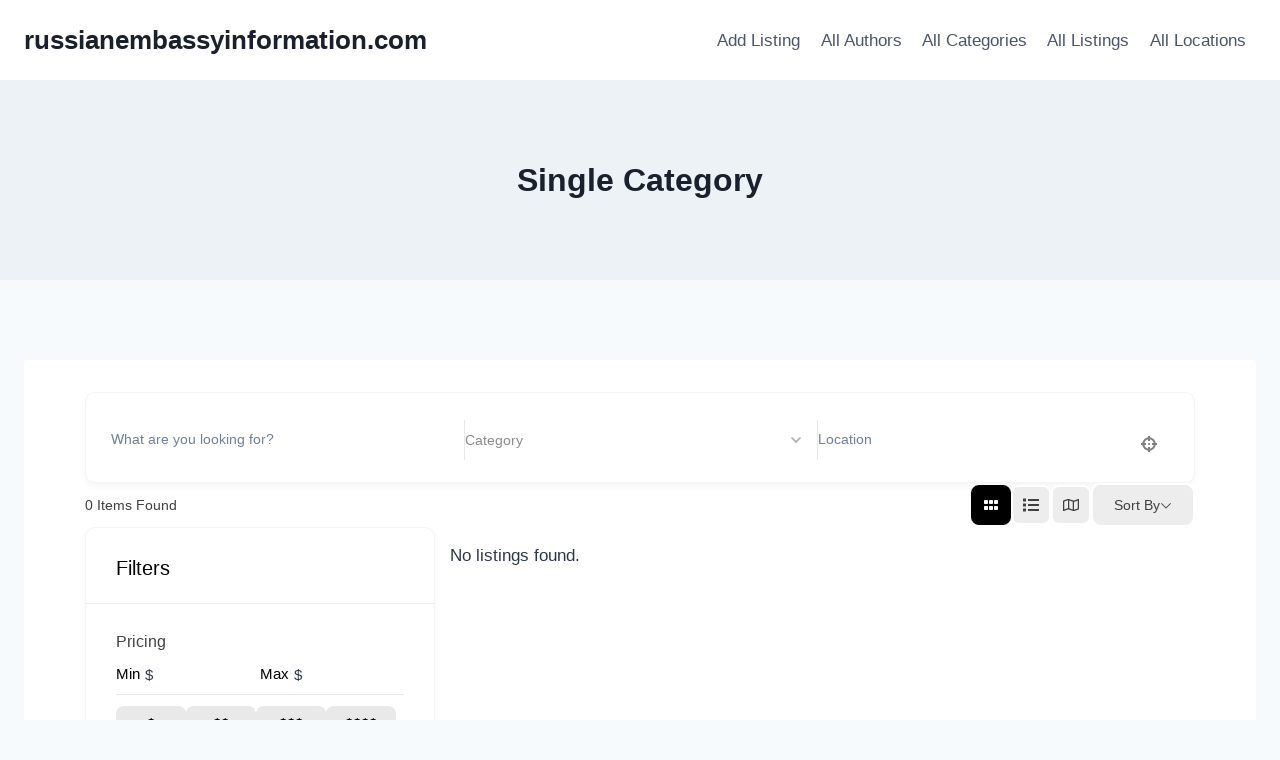

--- FILE ---
content_type: application/javascript; charset=utf8
request_url: https://russianembassyinformation.com/wp-content/plugins/directorist/assets/js/global-geolocation.min.js?ver=8.4.3
body_size: 301
content:
window.addEventListener("load",(function(){function t(t){var e=t.closest(".directorist-search-field");e&&!e.hasClass("input-is-focused")&&e.addClass("input-is-focused")}var e;e=jQuery,setTimeout((function(){var o;"google"===directorist.i18n_text.select_listing_map?(o=function(t){var o=t.target.closest(".directorist-search-field").querySelector(".location-name"),a=t.target.closest(".directorist-search-field").querySelector("#cityLat"),i=t.target.closest(".directorist-search-field").querySelector("#cityLng");navigator.geolocation?navigator.geolocation.getCurrentPosition((function(t){lat=t.coords.latitude,lon=t.coords.longitude,function(t,a){var i;i=new google.maps.Geocoder;var r=new google.maps.LatLng(t,a);i.geocode({latLng:r},(function(t,a){if(a==google.maps.GeocoderStatus.OK)if(t[0]){var i=t[0].formatted_address.split(",");count=i.length,country=i[count-1],state=i[count-2],city=i[count-3],o.value=i,e(".directorist-location-js, .atbdp-search-address").attr("data-value",city)}else o.value="address not found";else o.value="Geocoder failed due to: ".concat(a)}))}(lat,lon),a.value=lat,i.value=lon}),(function(t){switch(t.code){case t.PERMISSION_DENIED:o.value="User denied the request for Geolocation.";break;case t.POSITION_UNAVAILABLE:o.value="Location information is unavailable.";break;case t.TIMEOUT:o.value="The request to get user location timed out.";break;case t.UNKNOWN_ERROR:o.value="An unknown error occurred."}})):o.value="Geolocation is not supported by this browser.";var r=t.target.closest(".directorist-search-field");r&&!r.classList.contains("input-is-focused")&&r.classList.add("input-is-focused")},document.body.addEventListener("click",(function(t){document.querySelectorAll(".directorist-filter-location-icon > i, .directorist-filter-location-icon > span").forEach((function(e){t.target===e&&o(t)}))}))):"openstreet"===directorist.i18n_text.select_listing_map&&e("body").on("click",".directorist-filter-location-icon",(function(o){navigator.geolocation.getCurrentPosition((function(a){return function(o,a){var i=o.coords.latitude,r=o.coords.longitude;a.target,e.ajax({url:"https://nominatim.openstreetmap.org/reverse?format=json&lon=".concat(r,"&lat=").concat(i),type:"GET",data:{},success:function(o){e(".directorist-location-js, .atbdp-search-address").val(o.display_name),e(".directorist-location-js, .atbdp-search-address").attr("data-value",o.display_name),e("#cityLat").val(i),e("#cityLng").val(r),t(e(".directorist-location-js"))},error:function(o){e(".directorist-location-js").val("Location not found"),t(e(".directorist-location-js"))}})}(a,o)}))}))}),1e3)}));

--- FILE ---
content_type: application/javascript; charset=utf8
request_url: https://russianembassyinformation.com/wp-content/plugins/directorist/assets/js/openstreet-map.min.js?ver=8.4.3
body_size: 2350
content:
!function(){var e={5809:function(){"use strict";!function(e){function t(e){var t=e.closest(".directorist-search-field");t&&!t.hasClass("input-is-focused")&&t.addClass("input-is-focused")}function a(){var a=function(e,t){e=".directorist-dom-data-"+e,t||(t=document);var a=t.querySelector(e);if(!a||!a.dataset.value)return{};var n=directorist&&directorist.script_debugging&&"1"==directorist.script_debugging;try{var o=atob(a.dataset.value);return JSON.parse(o)}catch(e){return n&&console.log(a,e),{}}}("map_data"),n=parseFloat(a.default_latitude),o=parseFloat(a.default_longitude),l=parseFloat(a.manual_lat),i=parseFloat(a.manual_lng),r=parseInt(a.map_zoom_level),s=a.map_icon;function d(a,n){if(0!=e("#gmap").length){var o=L.divIcon({html:'<div class="atbd_map_shape">'.concat(s,"</div>"),iconSize:[20,20],className:"myDivIcon"}),l=L.map("gmap").setView([a,n],r),i=L.marker([a,n],{icon:o,draggable:!0}).addTo(l);i.on("dragend",(function(a){var n=i.getLatLng();e("#manual_lat").val(n.lat),e("#manual_lng").val(n.lng),e.ajax({url:"https://nominatim.openstreetmap.org/reverse?format=json&lon=".concat(n.lng,"&lat=").concat(n.lat),type:"GET",data:{},success:function(a){e(".directorist-location-js").val(a.display_name),t(e(".directorist-location-js"))},error:function(){e(".directorist-location-js").val("Location not found"),t(e(".directorist-location-js"))}})})),L.tileLayer("https://{s}.tile.openstreetmap.org/{z}/{x}/{y}.png",{attribution:'&copy; <a href="https://www.openstreetmap.org/copyright">OpenStreetMap</a> contributors'}).addTo(l),e("body").on("click","#gmap_full_screen_button",(function(e){var t,a,n;e.preventDefault(),t=document.getElementById("gmap"),a=document.querySelector("#gmap_full_screen_button .fullscreen-enable"),n=document.querySelector("#gmap_full_screen_button .fullscreen-disable"),document.fullscreenElement||document.webkitFullscreenElement?document.exitFullscreen?(document.exitFullscreen(),n.style.display="none",a.style.display="block"):document.webkitExitFullscreen&&document.webkitExitFullscreen():t.requestFullscreen?(t.requestFullscreen(),a.style.display="none",n.style.display="block"):t.webkitRequestFullscreen&&t.webkitRequestFullscreen()}))}}l=isNaN(l)?n:l,i=isNaN(i)?o:i,e(".directorist-location-js").each((function(t,a){var n,o,l=e(a).siblings(".address_result");e(a).on("keyup",(n=function(t){if(t.preventDefault(),![16,17,18,19,20,27,33,34,35,36,37,38,39,40,45,91,93,112,113,114,115,116,117,118,119,120,121,122,123,144,145].includes(t.keyCode)){var n=e(this).parent(".directorist-form-address-field"),o=e(a).val();o.length<3?l.css({display:"none"}):(n.addClass("atbdp-form-fade"),l.css({display:"block"}),e.ajax({url:"https://nominatim.openstreetmap.org/?q=%27+".concat(o,"+%27&format=json"),type:"GET",data:{},success:function(e){for(var t="",a=0;a<e.length;a++)t+='<li><a href="#" data-lat='.concat(e[a].lat," data-lon=").concat(e[a].lon,">").concat(e[a].display_name,"</a></li>");l.find("ul").html(t),t.length?l.show():l.hide(),n.removeClass("atbdp-form-fade")}}))}},function(){var e=this,t=arguments;clearTimeout(o),o=setTimeout((function(){o=null,n.apply(e,t)}),750)}))}));var c=l,u=i;d(c,u),e("body").on("click",".multistep-wizard__btn",(function(e){document.getElementById("osm")&&(document.getElementById("osm").innerHTML="<div id='gmap'></div>",d(c,u))})),e("body").on("click",".directorist-form-address-field .address_result ul li a",(function(t){document.getElementById("osm")&&(document.getElementById("osm").innerHTML="<div id='gmap'></div>"),t.preventDefault();var a=e(this).text(),n=e(this).data("lat"),o=e(this).data("lon");e("#manual_lat").val(n),e("#manual_lng").val(o),e(this).closest(".address_result").siblings(".directorist-location-js").val(a),e(".address_result").css({display:"none"}),d(n,o)})),e("body").on("click",".location-names ul li a",(function(t){t.preventDefault();var a=e(this).text();e(this).closest(".address_result").siblings(".directorist-location-js").val(a),e(".address_result").css({display:"none"})})),e("body").on("click","#generate_admin_map",(function(t){t.preventDefault(),document.getElementById("osm").innerHTML="<div id='gmap'></div>",d(e("#manual_lat").val(),e("#manual_lng").val())}));var m=0;e(".directorist-location-js").on("keyup",(function(t){t.preventDefault();var a=e("#directorist.atbd_wrapper .address_result ul li a").length;if(40===t.keyCode?++m>a&&(m=0):38===t.keyCode&&--m<0&&(m=a),e("#directorist.atbd_wrapper .address_result ul li a").length>0&&(e("#directorist.atbd_wrapper .address_result ul li a").removeClass("active"),e(e("#directorist.atbd_wrapper .address_result ul li a")[m]).addClass("active"),13===t.keyCode))return e(e("#directorist.atbd_wrapper .address_result ul li a")[m]).click(),t.preventDefault(),m=0,!1}))}e(document).ready((function(){a()})),e(window).on("elementor/frontend/init",(function(){setTimeout((function(){e("body").hasClass("elementor-editor-active")&&a()}),3e3)})),e("body").on("click",(function(t){e("body").hasClass("elementor-editor-active")&&"A"!==t.target.nodeName&&"BUTTON"!==t.target.nodeName&&a()}))}(jQuery)},7029:function(){!function(e){function t(){e(".directorist-single-map").length&&document.querySelectorAll(".directorist-single-map").forEach((function(t){var a,n,o,l,i=JSON.parse(t.getAttribute("data-map")),r=parseFloat(i.default_latitude),s=parseFloat(i.default_longitude),d=parseFloat(i.manual_lat),c=parseFloat(i.manual_lng),u=parseInt(i.map_zoom_level),m=i.display_map_info,p=i.cat_icon,f=i.info_content;d=isNaN(d)?r:d,c=isNaN(c)?s:c,$manual_lat=e("#manual_lat"),$manual_lng=e("#manual_lng"),saved_lat_lng={lat:d,lng:c},a=d,n=c,o=L.divIcon({html:'<div class="atbd_map_shape">'.concat(p,"</div>"),iconSize:[20,20],className:"myDivIcon"}),l=L.map(t,{scrollWheelZoom:!1}).setView([a,n],u),m?L.marker([a,n],{icon:o}).addTo(l).bindPopup(f):L.marker([a,n],{icon:o}).addTo(l),L.tileLayer("https://{s}.tile.openstreetmap.org/{z}/{x}/{y}.png",{attribution:'&copy; <a href="https://www.openstreetmap.org/copyright">OpenStreetMap</a> contributors'}).addTo(l)}))}jQuery(document).ready((function(){t()})),e(window).on("elementor/frontend/init",(function(){setTimeout((function(){e("body").hasClass("elementor-editor-active")&&t()}),3e3)})),e("body").on("click",(function(a){e("body").hasClass("elementor-editor-active")&&"A"!==a.target.nodeName&&"BUTTON"!==a.target.nodeName&&t()}))}(jQuery)},9158:function(){!function(e){function t(){if(e("#gmap-widget").length){var t=localized_data_widget.map_container_id?localized_data_widget.map_container_id:"gmap",a=parseFloat(localized_data_widget.default_latitude),n=parseFloat(localized_data_widget.default_longitude),o=parseFloat(localized_data_widget.manual_lat),l=parseFloat(localized_data_widget.manual_lng),i=parseInt(localized_data_widget.map_zoom_level),r=localized_data_widget.display_map_info,s=localized_data_widget.cat_icon,d=localized_data_widget.info_content;o=isNaN(o)?a:o,l=isNaN(l)?n:l,$manual_lat=e("#manual_lat"),$manual_lng=e("#manual_lng"),saved_lat_lng={lat:o,lng:l},c=o,u=l,m=L.divIcon({html:'<div class="atbd_map_shape"><span class="">'.concat(s,"</span></div>"),iconSize:[20,20],className:"myDivIcon"}),p=L.map(t).setView([c,u],i),r?L.marker([c,u],{icon:m}).addTo(p).bindPopup(d):L.marker([c,u],{icon:m}).addTo(p),L.tileLayer("https://{s}.tile.openstreetmap.org/{z}/{x}/{y}.png",{attribution:'&copy; <a href="https://www.openstreetmap.org/copyright">OpenStreetMap</a> contributors'}).addTo(p)}var c,u,m,p}jQuery(document).ready((function(){t()})),e(window).on("elementor/frontend/init",(function(){setTimeout((function(){e("body").hasClass("elementor-editor-active")&&t()}),3e3)})),e("body").on("click",(function(a){e("body").hasClass("elementor-editor-active")&&"A"!==a.target.nodeName&&"BUTTON"!==a.target.nodeName&&t()}))}(jQuery)}},t={};function a(n){var o=t[n];if(void 0!==o)return o.exports;var l=t[n]={exports:{}};return e[n](l,l.exports,a),l.exports}a.n=function(e){var t=e&&e.__esModule?function(){return e.default}:function(){return e};return a.d(t,{a:t}),t},a.d=function(e,t){for(var n in t)a.o(t,n)&&!a.o(e,n)&&Object.defineProperty(e,n,{enumerable:!0,get:t[n]})},a.o=function(e,t){return Object.prototype.hasOwnProperty.call(e,t)},function(){"use strict";a(5809),a(7029),a(9158),function(){var e=document.querySelector(".directorist-archive-contents");if(e){function n(){var a=new MutationObserver(t);e&&a.observe(e,{childList:!0})}window.addEventListener("load",n)}function t(){var e,t=jQuery;function a(){var a=window.location.href,n=URI.parse(a),o=URI.parseQuery(n.query),l=bundle1.getAndSelectVersionsAssetsList(o);l.push({type:"script",path:e.openstreet_script}),loadJsCss.list(l,{delayScripts:500}),t("body").on("click","#gmap_full_screen_button",(function(e){var t,a,n;e.preventDefault(),t=document.getElementById("map"),a=document.querySelector("#gmap_full_screen_button .fullscreen-enable"),n=document.querySelector("#gmap_full_screen_button .fullscreen-disable"),document.fullscreenElement||document.webkitFullscreenElement?document.exitFullscreen?(document.exitFullscreen(),n.style.display="none",a.style.display="block"):document.webkitExitFullscreen&&document.webkitExitFullscreen():t.requestFullscreen?(t.requestFullscreen(),a.style.display="none",n.style.display="block"):t.webkitRequestFullscreen&&t.webkitRequestFullscreen()}))}t("#map").length&&(e=JSON.parse(t("#map").attr("data-options"))),function(){bundle1.fillPlaceholders();var t=bundle1.getLibVersion("leaflet.featuregroup.subgroup","local");t?t.checkAssetsAvailability(!0).then((function(){void 0!==e&&a()})).catch((function(){var t=bundle1.getLibVersion("leaflet.featuregroup.subgroup","1.0.2");t&&(t.defaultVersion=!0),void 0!==e&&a()})):void 0!==e&&a()}()}window.addEventListener("load",t),window.addEventListener("directorist-reload-listings-map-archive",t);var a=jQuery;a(window).on("elementor/frontend/init",(function(){setTimeout((function(){a("body").hasClass("elementor-editor-active")&&t()}),3e3)})),a("body").on("click",(function(e){a("body").hasClass("elementor-editor-active")&&"A"!==e.target.nodeName&&"BUTTON"!==e.target.nodeName&&t()}))}()}()}();

--- FILE ---
content_type: application/javascript; charset=utf8
request_url: https://russianembassyinformation.com/wp-content/plugins/directorist/assets/js/all-listings.min.js?ver=8.4.3
body_size: 15049
content:
!function(){var t={57:function(){function t(){var t,e=jQuery;t=e(".directorist-archive-grid-view"),e(t).each((function(t,i){var r=e(i).find(".directorist-masonry"),n=e(r).imagesLoaded((function(){e(n).masonry({percentPosition:!0,horizontalOrder:!0})}))}))}window.addEventListener("load",(function(){var e=document.querySelector(".directorist-archive-contents"),i=new MutationObserver(t);e&&i.observe(e,{childList:!0})})),window.addEventListener("load",t)},1106:function(){var t;(t=jQuery)(document).ready((function(){var e=t("#directorist.atbd_wrapper"),i=t(".atbd_col_left.col-lg-8"),r=t(".directorist.col-lg-4"),n=t(".atbd_dashboard_wrapper .tab-content .tab-pane .col-lg-4"),a=e.width();a>=500&&a<=735&&(i.toggleClass("col-lg-8"),r.toggleClass("col-lg-4")),a<=600&&(e.addClass("size-xs"),n.toggleClass("col-lg-4")),t(".atbd_dashboard_wrapper .atbd_single_listing").width()<200&&t(".atbd_single_listing .db_btn_area").addClass("db_btn_area--sm")}))},2222:function(){jQuery,Date.createFromMysql=function(t){var e,i=null;return"string"==typeof t&&(e=t.split(/[- :]/),i=new Date(e[0],e[1]-1,e[2],e[3]||0,e[4]||0,e[5]||0)),i}},3563:function(){var t;t=jQuery,void 0===window.directorist_colorPicker_executed&&(window.directorist_colorPicker_executed=!0,t(document).ready((function(){function e(){document.querySelectorAll(".directorist-color-picker-wrap").forEach((function(e){if(null!==e){var i=t(".directorist-color-picker");""!==i.value?i.wpColorPicker():i.wpColorPicker().empty()}}))}e(),document.body.addEventListener("directorist-search-form-nav-tab-reloaded",e)})))},4438:function(){window.addEventListener("load",(function(){var t;(t=jQuery)(".directorist-review-criteria-select").length&&t(".directorist-review-criteria-select").barrating({theme:"fontawesome-stars"})}))},5291:function(){window.addEventListener("load",(function(){var t=jQuery;if(void 0===window.directorist_catloc_executed){window.directorist_catloc_executed=!0;var e=document.querySelectorAll(".directorist-categories__single--style-three");e&&e.forEach((function(t){var e=t.offsetWidth;t.style.setProperty("--directorist-category-box-width","".concat(e,"px"))})),i(".directorist-taxonomy-list-one .directorist-taxonomy-list__toggle"),i(".directorist-taxonomy-list-one .directorist-taxonomy-list__sub-item-toggle"),t(document).on("click",".directorist-categories .directorist-pagination a",(function(e){r(e,t(this),".directorist-categories")})),t(document).on("click",".directorist-location .directorist-pagination a",(function(e){r(e,t(this),".directorist-location")}))}function i(t,e){document.querySelectorAll(t).forEach((function(t){t.addEventListener("click",(function(e){var i=t.querySelector(".directorist-taxonomy-list__name");e.target!==i&&(e.preventDefault(),this.classList.toggle("directorist-taxonomy-list__toggle--open"))}))}))}function r(e,i,r){e.preventDefault();var n=(null==i?void 0:i.attr("data-page"))||1,a=i.closest(r),o=a?t(a).data("attrs"):{};t.ajax({url:directorist.ajax_url,type:"POST",dataType:"json",data:{action:"directorist_taxonomy_pagination",nonce:directorist.directorist_nonce,page:parseInt(n),attrs:o},beforeSend:function(){t(r).addClass("atbdp-form-fade")},success:function(t){var e,i;if(null!=t&&t.success){var r=document.createElement("div");r.innerHTML=t.data.content;var n=document.querySelector(".taxonomy-category-wrapper"),a=document.querySelector(".taxonomy-location-wrapper"),o=null===(e=r.querySelector(".taxonomy-category-wrapper"))||void 0===e?void 0:e.innerHTML,c=null===(i=r.querySelector(".taxonomy-location-wrapper"))||void 0===i?void 0:i.innerHTML;n&&o&&(n.innerHTML=o),a&&c&&(a.innerHTML=c),n||a||console.error("Required elements not found in response")}else console.error("Failed to load taxonomy content")},complete:function(){t(r).removeClass("atbdp-form-fade")}})}}))},5386:function(){window.addEventListener("load",(function(){if(void 0===window.directorist_select_executed){window.directorist_select_executed=!0;var t=document.querySelectorAll(".atbd-drop-select");null!==t&&t.forEach((function(t){t.querySelectorAll(".atbd-dropdown-item").forEach((function(e){e.addEventListener("click",(function(i){i.preventDefault(),t.querySelector(".atbd-dropdown-toggle").textContent=e.textContent,t.querySelectorAll(".atbd-dropdown-item").forEach((function(t){t.classList.remove("atbd-active")})),e.classList.add("atbd-active")}))}))})),document.querySelectorAll(".atbd-drop-select.with-sort").forEach((function(t){t.querySelectorAll(".atbd-dropdown-item").forEach((function(e){var i=t.querySelector(".atbd-dropdown-toggle"),r=e.getAttribute("data-status");e.addEventListener("click",(function(t){i.setAttribute("data-status","".concat(r))}))}))}))}}))},6109:function(){window.addEventListener("load",(function(){var t=document.querySelectorAll(".atbd-dropdown"),e=0;null!==t&&t.forEach((function(t){t.querySelector(".atbd-dropdown-toggle").addEventListener("click",(function(i){i.preventDefault(),++e%2==1?(document.querySelectorAll(".atbd-dropdown-items").forEach((function(t){t.classList.remove("atbd-show")})),t.querySelector(".atbd-dropdown-items").classList.add("atbd-show")):document.querySelectorAll(".atbd-dropdown-items").forEach((function(t){t.classList.remove("atbd-show")}))}))})),document.body.addEventListener("click",(function(t){"atbd-toggle"!==t.target.getAttribute("data-drop-toggle")&&(e=0,document.querySelectorAll(".atbd-dropdown-items").forEach((function(t){t.classList.remove("atbd-show")})))}))}))},6181:function(){window.addEventListener("load",(function(){var t=document.body;function e(e,i){i.classList.remove("listing-with-sidebar__sidebar--open"),e.classList.remove("directorist-archive-sidebar-toggle--active"),t.classList.remove("modal-overlay-enabled")}t.addEventListener("click",(function(i){var r=i.target,n=r.closest(".directorist-archive-sidebar-toggle"),a=r.closest(".directorist-advanced-filter__close");if(n){var o=n.closest(".listing-with-sidebar").querySelector(".listing-with-sidebar__sidebar");!function(e,i){i.classList.toggle("listing-with-sidebar__sidebar--open"),e.classList.toggle("directorist-archive-sidebar-toggle--active"),t.classList.toggle("modal-overlay-enabled")}(n,o)}else if(a){var c=a.closest(".listing-with-sidebar").querySelector(".listing-with-sidebar__sidebar");e(c.closest(".listing-with-sidebar").querySelector(".directorist-archive-sidebar-toggle"),c)}else t.classList.contains("modal-overlay-enabled")&&!r.closest(".listing-with-sidebar__sidebar")&&document.querySelectorAll(".listing-with-sidebar__sidebar--open").forEach((function(t){e(t.closest(".listing-with-sidebar").querySelector(".directorist-archive-sidebar-toggle"),t)}))}))}))},7194:function(){var t;t=jQuery,void 0===window.directorist_favorite_executed&&(window.directorist_favorite_executed=!0,window.addEventListener("load",(function(){t(".directorist-action-bookmark").on("click",(function(e){e.preventDefault();var i={action:"atbdp_public_add_remove_favorites",directorist_nonce:directorist.directorist_nonce,post_id:t(this).data("listing_id")};t.post(directorist.ajaxurl,i,(function(e){e&&t(".directorist-action-bookmark").html(e)}))})),t(".directorist-favourite-remove-btn").each((function(){t(this).on("click",(function(e){e.preventDefault();var i={action:"atbdp-favourites-all-listing",directorist_nonce:directorist.directorist_nonce,post_id:t(this).data("listing_id")};t(".directorist-favorite-tooltip").hide(),t.post(directorist.ajaxurl,i,(function(e){var r=i.post_id.toString(),n=t(".directorist_favourite_"+r);"false"===e&&n.remove()}))}))})),t("body").on("click",".directorist-mark-as-favorite__btn",(function(e){e.preventDefault();var i={action:"atbdp-favourites-all-listing",directorist_nonce:directorist.directorist_nonce,post_id:t(this).data("listing_id")},r="<span>"+directorist.i18n_text.added_favourite+"</span>",n="<span>"+directorist.i18n_text.please_login+"</span>";t(".directorist-favorite-tooltip").hide(),t.post(directorist.ajax_url,i,(function(e){var a=i.post_id.toString(),o=t(".directorist-fav_"+a),c=o.attr("data-listing_id");"login_required"===e?(o.children(".directorist-favorite-tooltip").append(n),o.children(".directorist-favorite-tooltip").fadeIn(),setTimeout((function(){o.children(".directorist-favorite-tooltip").children("span").remove()}),3e3)):"false"===e?(o.removeClass("directorist-added-to-favorite"),t(".directorist-favorite-tooltip span").remove()):c===a&&(o.addClass("directorist-added-to-favorite"),o.children(".directorist-favorite-tooltip").append(r),o.children(".directorist-favorite-tooltip").fadeIn(),setTimeout((function(){o.children(".directorist-favorite-tooltip").children("span").remove()}),3e3))}))}))})))},7198:function(){var t;t=jQuery,void 0===window.directorist_alert_executed&&(window.directorist_alert_executed=!0,window.addEventListener("load",(function(){var e=window.location.href.replace("notice=1","");null!==t(".directorist-alert__close")&&t(".directorist-alert__close").each((function(i,r){t(r).on("click",(function(i){i.preventDefault(),history.pushState({},null,e),t(this).closest(".directorist-alert").remove()}))}))})))},7590:function(){jQuery},8141:function(){var t;(t=jQuery)(".edit_btn_wrap .atbdp_float_active").length&&t("body").addClass("atbd_post_draft")},8309:function(){jQuery,window.atbdp_do_ajax=function(t,e,i,r){var n;e&&(n="action="+e),i&&(n=i+"&action="+e),i&&!e&&(n=i),n.search(directorist.nonceName)<0&&(n=n+"&"+directorist.nonceName+"="+directorist.nonce),jQuery.ajax({type:"post",url:directorist.ajaxurl,data:n,beforeSend:function(){jQuery("<span class='atbdp_ajax_loading'></span>").insertAfter(t)},success:function(t){jQuery(".atbdp_ajax_loading").remove(),r(t)}})}},8324:function(){function t(t,e){(null==e||e>t.length)&&(e=t.length);for(var i=0,r=Array(e);i<e;i++)r[i]=t[i];return r}var e=jQuery;function i(){setTimeout(r,0)}function r(){!function(){e(".select2-selection__arrow").css({display:"none"});var t=a(".select2-hidden-accessible");if(t){if(!t.find(".directorist-select2-dropdown-toggle").length){var i=directorist.assets_url+"icons/font-awesome/svgs/solid/chevron-down.svg",r=directorist.icon_markup.replace("##URL##",i).replace("##CLASS##",""),n='<span class="directorist-select2-addon directorist-select2-dropdown-toggle">'.concat(r,"</span>");t.append(n)}var c=t.find(".directorist-select2-dropdown-toggle");e(".select2-hidden-accessible").on("select2:open",(function(t){e(this).next().find(".directorist-select2-dropdown-toggle").addClass("--is-open")})),e(".select2-hidden-accessible").on("select2:close",(function(t){e(this).next().find(".directorist-select2-dropdown-toggle").removeClass("--is-open");var i=e(this).closest(".directorist-search-field");e(this).next().find(".select2-selection__rendered").attr("title")?i.addClass("input-has-value"):i.removeClass("input-is-focused")})),c.on("click",(function(t){var i=e(this).hasClass("--is-open"),r=e(this).closest(".select2-container").siblings("select:enabled");i?r.select2("close"):r.select2("open")})),o()}}(),function(){var i=e(".select2-hidden-accessible");if(i||i.length){var r,a=function(e,i){var r="undefined"!=typeof Symbol&&e[Symbol.iterator]||e["@@iterator"];if(!r){if(Array.isArray(e)||(r=function(e,i){if(e){if("string"==typeof e)return t(e,i);var r={}.toString.call(e).slice(8,-1);return"Object"===r&&e.constructor&&(r=e.constructor.name),"Map"===r||"Set"===r?Array.from(e):"Arguments"===r||/^(?:Ui|I)nt(?:8|16|32)(?:Clamped)?Array$/.test(r)?t(e,i):void 0}}(e))||i&&e&&"number"==typeof e.length){r&&(e=r);var n=0,a=function(){};return{s:a,n:function(){return n>=e.length?{done:!0}:{done:!1,value:e[n++]}},e:function(t){throw t},f:a}}throw new TypeError("Invalid attempt to iterate non-iterable instance.\nIn order to be iterable, non-array objects must have a [Symbol.iterator]() method.")}var o,c=!0,s=!1;return{s:function(){r=r.call(e)},n:function(){var t=r.next();return c=t.done,t},e:function(t){s=!0,o=t},f:function(){try{c||null==r.return||r.return()}finally{if(s)throw o}}}}(i);try{for(a.s();!(r=a.n()).done;){var o=r.value;e(o).children("option:selected").val()&&n(o)}}catch(t){a.e(t)}finally{a.f()}}}(),e(".select2-hidden-accessible").on("change",(function(t){if(e(this).children("option:selected").val()){n(e(this)),this.parentElement.querySelectorAll(".select2-selection__choice").forEach((function(t){t.childNodes&&t.childNodes.forEach((function(e){if(e.nodeType&&e.nodeType===Node.TEXT_NODE){var i=e.textContent.replace(/^[\s\xa0]+/,"");e.textContent=i,t.title=i}}))}));var i=this.parentElement.querySelector(".select2-selection__rendered");i.childNodes&&i.childNodes.forEach((function(t){if(t.nodeType&&t.nodeType===Node.TEXT_NODE){var e=t.textContent.replace(/^[\s\xa0]+/,"");t.textContent=e}}))}}))}function n(t){e(".select2-selection__clear").css({display:"none"});var i=a(t);if(i&&i.length){i.find(".directorist-select2-dropdown-close").remove();var r=directorist.assets_url+"icons/font-awesome/svgs/solid/times.svg",n=directorist.icon_markup.replace("##URL##",r).replace("##CLASS##","");i.prepend('<span class="directorist-select2-addon directorist-select2-dropdown-close">'.concat(n,"</span>")),i.find(".directorist-select2-dropdown-close").on("click",(function(t){e(this).closest(".select2-container").siblings("select:enabled").val(null).trigger("change"),i.find(".directorist-select2-dropdown-close").remove(),o()})),o()}}function a(t){var i=t?e(t).next(".select2-container"):e(".select2-container");if((i=e(i).find(".directorist-select2-addons-area")).length||(e(".select2-container").append('<span class="directorist-select2-addons-area"></span>'),i=e(".select2-container").find(".directorist-select2-addons-area")),!(i=t?e(t).next(".select2-container"):null))return null;var r=e(i).find(".directorist-select2-addons-area");return r.length?r:(i.append('<span class="directorist-select2-addons-area"></span>'),i.find(".directorist-select2-addons-area"))}function o(){var t=e(".select2-container").find(".directorist-select2-addons-area");if(t.length){var i=t.outerWidth();e(".select2-container").find(".select2-selection__rendered").css({"padding-right":i+"px"})}}window.addEventListener("load",i),window.addEventListener("directorist-search-form-nav-tab-reloaded",i),window.addEventListener("directorist-type-change",i),window.addEventListener("directorist-instant-search-reloaded",i)},8814:function(){var t;t=jQuery,window.addEventListener("load",(function(){t(".directorist-listing-no-thumb").innerWidth()<=220&&t(".directorist-listing-no-thumb").addClass("directorist-listing-no-thumb--fix"),t(".directorist-author-listing-content").innerWidth()<=750&&t(".directorist-author-listing-content").addClass("directorist-author-listing-grid--fix"),t(".directorist-archive-grid-view").innerWidth()<=500&&t(".directorist-archive-grid-view").addClass("directorist-archive-grid--fix"),t("body").on("click",".directorist-btn__back",(function(t){window.history.back()}))}))},8883:function(){var t;t=jQuery,void 0===window.directorist_dropdown_executed&&(window.directorist_dropdown_executed=!0,window.addEventListener("load",(function(){var e=document.querySelectorAll(".directorist-dropdown-select"),i=0;null!==e&&e.forEach((function(t){t.querySelector(".directorist-dropdown-select-toggle").addEventListener("click",(function(e){e.preventDefault(),++i%2==1?(document.querySelectorAll(".directorist-dropdown-select-items").forEach((function(t){t.classList.remove("directorist-dropdown-select-show")})),t.querySelector(".directorist-dropdown-select-items").classList.add("directorist-dropdown-select-show")):document.querySelectorAll(".directorist-dropdown-select-items").forEach((function(t){t.classList.remove("directorist-dropdown-select-show")}))}))})),document.body.addEventListener("click",(function(t){"directorist-dropdown-select-toggle"!==t.target.getAttribute("data-drop-toggle")&&(i=0,document.querySelectorAll(".directorist-dropdown-select-items").forEach((function(t){t.classList.remove("directorist-dropdown-select-show")})))}));var r=document.querySelectorAll(".atbd-drop-select");null!==r&&r.forEach((function(t){t.querySelectorAll(".directorist-dropdown-select-items").forEach((function(e){e.addEventListener("click",(function(i){i.preventDefault(),t.querySelector(".directorist-dropdown-select-toggle").textContent=i.target.textContent,t.querySelectorAll(".directorist-dropdown-select-items").forEach((function(t){t.classList.remove("atbd-active")})),e.classList.add("atbd-active")}))}))})),t("body").on("click",".directorist-dropdown .directorist-dropdown-toggle",(function(e){e.preventDefault(),t(this).siblings(".directorist-dropdown-option").toggle()})),t("body").on("click",".directorist-dropdown .directorist-dropdown-option ul li a",(function(e){e.preventDefault();var i=t(this).html();t(this).children(".directorist-dropdown-toggle__text").html(i),t(this).closest(".directorist-dropdown-option").siblings(".directorist-dropdown-toggle").children(".directorist-dropdown-toggle__text").html(i),t(".directorist-dropdown-option").hide()})),t(document).bind("click",(function(e){t(e.target).parents().hasClass("directorist-dropdown")||t(".directorist-dropdown-option").hide()})),t(document).on("click",".atbd_dropdown",(function(e){"atbd_dropdown"===t(this).attr("class")&&(e.preventDefault(),t(this).siblings(".atbd_dropdown").removeClass("atbd_drop--active"),t(this).toggleClass("atbd_drop--active"),e.stopPropagation())})),t(document).on("click",(function(e){!1===t(e.target).is(".atbd_dropdown, .atbd_drop--active")&&t(".atbd_dropdown").removeClass("atbd_drop--active")})),t("body").on("click",".atbd_dropdown-toggle",(function(t){t.preventDefault()})),t("body").on("click",".directorist-dropdown-js .directorist-dropdown__toggle-js",(function(e){e.preventDefault(),t(this).siblings(".directorist-dropdown__links-js").is(":visible")||t(".directorist-dropdown__links").hide(),t(this).siblings(".directorist-dropdown__links-js").toggle()})),t("body").on("click",(function(e){e.target.closest(".directorist-dropdown-js")||t(".directorist-dropdown__links-js").hide()}))})))},9144:function(){var t;t=jQuery,void 0===window.directorist_sorting_executed&&(window.directorist_sorting_executed=!0,window.addEventListener("load",(function(){t(".directorist-instant-search").length||t(".directorist-dropdown__links__single-js").click((function(e){e.preventDefault();var i=t(this).attr("data-link");t("#directorsit-listing-sort").attr("action",i),t("#directorsit-listing-sort").submit()})),t(".sorting span").on("click",(function(){t(this).toggleClass("fa-sort-amount-asc fa-sort-amount-desc")}))})))},9512:function(){var t;(t=jQuery)(".atbd_listing_no_image .atbd_lower_badge").each((function(e,i){t.trim(t(i).html()).length||t(this).addClass("atbd-no-spacing")}))}},e={};function i(r){var n=e[r];if(void 0!==n)return n.exports;var a=e[r]={exports:{}};return t[r](a,a.exports,i),a.exports}!function(){"use strict";function t(t,e){if(!(t instanceof e))throw new TypeError("Cannot call a class as a function")}function e(t){return e="function"==typeof Symbol&&"symbol"==typeof Symbol.iterator?function(t){return typeof t}:function(t){return t&&"function"==typeof Symbol&&t.constructor===Symbol&&t!==Symbol.prototype?"symbol":typeof t},e(t)}function r(t){var i=function(t){if("object"!=e(t)||!t)return t;var i=t[Symbol.toPrimitive];if(void 0!==i){var r=i.call(t,"string");if("object"!=e(r))return r;throw new TypeError("@@toPrimitive must return a primitive value.")}return String(t)}(t);return"symbol"==e(i)?i:i+""}function n(t,e){for(var i=0;i<e.length;i++){var n=e[i];n.enumerable=n.enumerable||!1,n.configurable=!0,"value"in n&&(n.writable=!0),Object.defineProperty(t,r(n.key),n)}}function a(t,e,i){return e&&n(t.prototype,e),i&&n(t,i),Object.defineProperty(t,"prototype",{writable:!1}),t}function o(t,e){var i="undefined"!=typeof Symbol&&t[Symbol.iterator]||t["@@iterator"];if(!i){if(Array.isArray(t)||(i=function(t,e){if(t){if("string"==typeof t)return c(t,e);var i={}.toString.call(t).slice(8,-1);return"Object"===i&&t.constructor&&(i=t.constructor.name),"Map"===i||"Set"===i?Array.from(t):"Arguments"===i||/^(?:Ui|I)nt(?:8|16|32)(?:Clamped)?Array$/.test(i)?c(t,e):void 0}}(t))||e&&t&&"number"==typeof t.length){i&&(t=i);var r=0,n=function(){};return{s:n,n:function(){return r>=t.length?{done:!0}:{done:!1,value:t[r++]}},e:function(t){throw t},f:n}}throw new TypeError("Invalid attempt to iterate non-iterable instance.\nIn order to be iterable, non-array objects must have a [Symbol.iterator]() method.")}var a,o=!0,s=!1;return{s:function(){i=i.call(t)},n:function(){var t=i.next();return o=t.done,t},e:function(t){s=!0,a=t},f:function(){try{o||null==i.return||i.return()}finally{if(s)throw a}}}}function c(t,e){(null==e||e>t.length)&&(e=t.length);for(var i=0,r=Array(e);i<e;i++)r[i]=t[i];return r}function s(t,e,i){return(e=r(e))in t?Object.defineProperty(t,e,{value:i,enumerable:!0,configurable:!0,writable:!0}):t[e]=i,t}function d(t,e,i){var r;return function(){var n=this,a=arguments,o=i&&!r;clearTimeout(r),r=setTimeout((function(){r=null,i||t.apply(n,a)}),e),o&&t.apply(n,a)}}function l(t,e){(null==e||e>t.length)&&(e=t.length);for(var i=0,r=Array(e);i<e;i++)r[i]=t[i];return r}function u(t,e){var i=Object.keys(t);if(Object.getOwnPropertySymbols){var r=Object.getOwnPropertySymbols(t);e&&(r=r.filter((function(e){return Object.getOwnPropertyDescriptor(t,e).enumerable}))),i.push.apply(i,r)}return i}function f(t){for(var e=1;e<arguments.length;e++){var i=null!=arguments[e]?arguments[e]:{};e%2?u(Object(i),!0).forEach((function(e){s(t,e,i[e])})):Object.getOwnPropertyDescriptors?Object.defineProperties(t,Object.getOwnPropertyDescriptors(i)):u(Object(i)).forEach((function(e){Object.defineProperty(t,e,Object.getOwnPropertyDescriptor(i,e))}))}return t}i(8814),i(7590),i(2222),i(8141),i(8309),i(9512),i(4438),window.addEventListener("load",(function(){!function(e){var i=function(){return a((function i(){var r=this;t(this,i),this.init(),e(document).on("directorist_review_updated",(function(){return r.init()}))}),[{key:"init",value:function(){var t=document.querySelector(".commentlist");t&&this.observe(t)}},{key:"observe",value:function(t){new MutationObserver(this.callback).observe(t,{childList:!0,subtree:!0})}},{key:"callback",value:function(t,e){var i,r=o(t);try{for(r.s();!(i=r.n()).done;){var n=i.value,a=n.target;if(n.removedNodes){a.classList.remove("directorist-form-added");var c,s=o(n.removedNodes);try{for(s.s();!(c=s.n()).done;){var d=c.value;if(d.id&&"respond"===d.id){var l=d.querySelector(".directorist-review-criteria");l&&(l.style.display="");var u,f=o(d.querySelectorAll(".directorist-review-criteria-select"));try{for(f.s();!(u=f.n()).done;)u.value.removeAttribute("disabled")}catch(t){f.e(t)}finally{f.f()}d.querySelector("#submit").innerHTML="Submit Review",d.querySelector("#comment").setAttribute("placeholder","Leave a review")}}}catch(t){s.e(t)}finally{s.f()}}var p=a.querySelector("#commentform");if(p){a.classList.add("directorist-form-added");var h=a.classList.contains("review"),v=a.classList.contains("directorist-form-editing");if(!h||h&&!v){var m=p.querySelector(".directorist-review-criteria");m&&(m.style.display="none");var _,g=o(p.querySelectorAll(".directorist-review-criteria-select"));try{for(g.s();!(_=g.n()).done;)_.value.setAttribute("disabled","disabled")}catch(t){g.e(t)}finally{g.f()}}var y=p.querySelector(".directorist-alert");y&&(y.style.display="none"),p.querySelector("#submit").innerHTML="Submit Reply",p.querySelector("#comment").setAttribute("placeholder","Leave your reply")}}}catch(t){r.e(t)}finally{r.f()}}}])}(),r=function(){function i(){t(this,i),this.init()}return a(i,[{key:"init",value:function(){e(document).on("submit","#directorist-form-comment-edit",this.onSubmit)}},{key:"onSubmit",value:function(t){t.preventDefault();var r=e(t.target),n=r.find('[type="submit"]').val();e(document).trigger("directorist_review_before_submit",r);var a=new FormData(r[0]);a=wp.hooks.applyFilters("directorist_add_review_form_data",a,"directorist-advanced-review");var o=e.ajax({url:r.attr("action"),type:"POST",contentType:!1,cache:!1,processData:!1,data:a});r.find("#comment").prop("disabled",!0),r.find('[type="submit"]').prop("disabled",!0).val("loading");var c=r.find('input[name="comment_id"]').val(),s=e("#div-comment-"+c);s.addClass("directorist-comment-edit-request"),o.done((function(t,n,a){if("string"!=typeof t&&!t.success)return s.removeClass("directorist-comment-edit-request"),void i.showError(r,t.data.html);var o=e("<div></div>");o.append(t);var d=".directorist-review-container",l=o.find(d);e(d).replaceWith(l),e(document).trigger("directorist_review_updated",t);var u=e("#comment-"+c).offset().top;e("body").hasClass("admin-bar")&&(u-=e("#wpadminbar").height()),c&&e("body, html").animate({scrollTop:u},600)})),o.fail((function(t){i.showError(r,t.responseText)})),o.always((function(){r.find("#comment").prop("disabled",!1),r.find('[type="submit"]').prop("disabled",!1).val(n)})),e(document).trigger("directorist_review_after_submit",r)}}],[{key:"showError",value:function(t,e){t.find(".directorist-alert").remove(),t.prepend(e)}}])}(),n=function(){function i(){t(this,i),this.init()}return a(i,[{key:"init",value:function(){var t=setTimeout((function(){e(".directorist-review-container").length&&e(document).off("submit","#commentform"),clearTimeout(t)}),2e3);e(document).off("submit",".directorist-review-container #commentform"),e(document).on("submit",".directorist-review-container #commentform",this.onSubmit)}},{key:"onSubmit",value:function(t){var r=this;t.preventDefault(),console.log(wp.hooks);var n=e(".directorist-review-container #commentform"),a=n.find('[type="submit"]').val();e(document).trigger("directorist_review_before_submit",n);var o=new FormData(n[0]);o=wp.hooks.applyFilters("directorist_add_review_form_data",o,"directorist-advanced-review");var c=e.ajax({url:n.attr("action"),type:"POST",contentType:!1,cache:!1,processData:!1,data:o});e("#comment").prop("disabled",!0),n.find('[type="submit"]').prop("disabled",!0).val("loading"),c.done((function(t,r,a){var o=e("<div></div>");o.append(t);var c=".directorist-review-container",s=o.find(c),d=o.find(".wp-die-message");if(d.length>0)return i.showError(n,d),void e(document).trigger("directorist_review_update_failed");e(c).replaceWith(s),e(document).trigger("directorist_review_updated",t);var l=s.find(".commentlist li:first-child").attr("id"),u=e("#"+l).offset().top;e("body").hasClass("admin-bar")&&(u-=e("#wpadminbar").height()),l&&e("body, html").animate({scrollTop:u},600)})),c.fail((function(t){var a=e("<div></div>");a.append(t.responseText),console.log(t),i.showError(n,a.find(".wp-die-message")),e(document).trigger("directorist_review_update_failed"),403!==t.status&&401!==t.status||(e(document).off("submit",".directorist-review-container #commentform",r.onSubmit),e("#comment").prop("disabled",!1),n.find('[type="submit"]').prop("disabled",!1).click())})),c.always((function(){e("#comment").prop("disabled",!1),e("#commentform").find('[type="submit"]').prop("disabled",!1).val(a)})),e(document).trigger("directorist_review_after_submit",n)}}],[{key:"getErrorMsg",value:function(t){t.find("p").length&&(t=t.find("p"));var e=t.text().split(":");return e.length>1&&e.shift(),e.join(" ").trim()}},{key:"showError",value:function(t,r){t.find(".directorist-alert").length&&t.find(".directorist-alert").remove();var n=e("<div />",{class:"directorist-alert directorist-alert-danger"}).html(i.getErrorMsg(r));t.prepend(n)}}])}();new(function(){return a((function i(){t(this,i),this.$doc=e(document),this.setupComponents(),this.addEventListeners()}),[{key:"initStarRating",value:function(){e(".directorist-review-criteria-select").barrating({theme:"fontawesome-stars"})}},{key:"cancelOthersEditMode",value:function(t){e(".directorist-comment-editing").each((function(i,r){var n=e(r).find(".directorist-js-cancel-comment-edit");n.data("commentid")!=t&&n.click()}))}},{key:"cancelReplyMode",value:function(){var t=document.querySelector(".directorist-review-content #cancel-comment-reply-link");t&&t.click()}},{key:"addEventListeners",value:function(){var t=this,i=this;this.$doc.on("directorist_review_updated",(function(e){t.initStarRating()})),this.$doc.on("directorist_comment_edit_form_loaded",(function(e){t.initStarRating()})),this.$doc.on("click",'a[href="#respond"]',(function(e){t.cancelReplyMode(),t.onWriteReivewClick(e)})),this.$doc.on("click",".directorist-js-edit-comment",(function(t){t.preventDefault();var r=e(t.target),n=r.parents("#div-comment-"+r.data("commentid"));n.addClass("directorist-comment-edit-request"),e.ajax({url:r.attr("href"),data:{post_id:r.data("postid"),comment_id:r.data("commentid")},setContent:!1,method:"GET",reload:"strict",success:function(t){r.prop("disabled",!0),r.parents("#div-comment-"+r.data("commentid")).find(".directorist-review-single__info").append(t.data.html),n.removeClass("directorist-comment-edit-request").addClass("directorist-comment-editing"),i.cancelOthersEditMode(r.data("commentid")),i.cancelReplyMode(),e("#directorist-form-comment-edit").find("textarea").focus(),i.$doc.trigger("directorist_comment_edit_form_loaded",r.data("commentid"))}})})),this.$doc.on("click",".directorist-js-cancel-comment-edit",(function(t){t.preventDefault();var i=e(t.target),r=i.parents("#div-comment-"+i.data("commentid"));r.removeClass(["directorist-comment-edit-request","directorist-comment-editing"]).find("form").remove(),r.find(".directorist-js-edit-comment").prop("disabled",!1)}))}},{key:"onWriteReivewClick",value:function(t){t.preventDefault();var i=e("#respond").offset().top;e("body").hasClass("admin-bar")&&(i-=e("#wpadminbar").height()),e("body, html").animate({scrollTop:i},600)}},{key:"setupComponents",value:function(){new i,new n,new r}}])}())}(jQuery)})),i(9144),i(7198),i(1106),i(7194),i(8883),i(5386),i(5291),i(3563),i(6109),i(57),function(t){var e=window.location.href;function i(t){if(history.pushState){var e=window.location.protocol+"//"+window.location.host+window.location.pathname;if(t.paged&&t.paged.length)var i=i&&i.length?i+"&paged="+t.paged:"?paged="+t.paged;t.directory_type&&t.directory_type.length&&(i=i&&i.length?i+"&directory_type="+t.directory_type:"?directory_type="+t.directory_type),t.view&&t.view.length&&(i=i&&i.length?i+"&view="+t.view:"?view="+t.view),t.q&&t.q.length&&(i=i&&i.length?i+"&q="+t.q:"?q="+t.q),t.in_cat&&t.in_cat.length&&(i=i&&i.length?i+"&in_cat="+t.in_cat:"?in_cat="+t.in_cat),t.in_loc&&t.in_loc.length&&(i=i&&i.length?i+"&in_loc="+t.in_loc:"?in_loc="+t.in_loc),t.in_tag&&t.in_tag.length&&(i=i&&i.length?i+"&in_tag="+t.in_tag:"?in_tag="+t.in_tag),t.price&&t.price[0]&&t.price[0]>0&&(i=i&&i.length?i+"&price%5B0%5D="+t.price[0]:"?price%5B0%5D="+t.price[0]),t.price&&t.price[1]&&t.price[1]>0&&(i=i&&i.length?i+"&price%5B1%5D="+t.price[1]:"?price%5B1%5D="+t.price[1]),t.price_range&&t.price_range.length&&(i=i&&i.length?i+"&price_range="+t.price_range:"?price_range="+t.price_range),t.search_by_rating&&t.search_by_rating.length&&(i=i&&i.length?i+"&search_by_rating="+t.search_by_rating:"?search_by_rating="+t.search_by_rating),t.cityLat&&t.cityLat.length&&t.address&&t.address.length&&(i=i&&i.length?i+"&cityLat="+t.cityLat:"?cityLat="+t.cityLat),t.cityLng&&t.cityLng.length&&t.address&&t.address.length&&(i=i&&i.length?i+"&cityLng="+t.cityLng:"?cityLng="+t.cityLng),t.miles&&t.miles.length&&(i=i&&i.length?i+"&miles="+t.miles:"?miles="+t.miles),t.address&&t.address.length&&(i=i&&i.length?i+"&address="+t.address:"?address="+t.address),t.zip&&t.zip.length&&(i=i&&i.length?i+"&zip="+t.zip:"?zip="+t.zip),t.fax&&t.fax.length&&(i=i&&i.length?i+"&fax="+t.fax:"?fax="+t.fax),t.email&&t.email.length&&(i=i&&i.length?i+"&email="+t.email:"?email="+t.email),t.website&&t.website.length&&(i=i&&i.length?i+"&website="+t.website:"?website="+t.website),t.phone&&t.phone.length&&(i=i&&i.length?i+"&phone="+t.phone:"?phone="+t.phone),t.custom_field&&Object.keys(t.custom_field).length&&Object.keys(t.custom_field).forEach((function(e){i=i.length?i+"&".concat(e,"=").concat(t.custom_field[e]):"?".concat(e,"=").concat(t.custom_field[e])})),t.open_now&&t.open_now.length&&(i=i&&i.length?i+"&open_now="+t.open_now:"?open_now="+t.open_now),e=i?e+i:e,window.history.pushState({path:e},"",e)}}function r(t,e){var i=new RegExp("[?&]"+e+"(=([^&#]*)|&|#|$)").exec(t);return i&&i[2]?decodeURIComponent(i[2]):""}var n=1,a=!1,o=!1;function c(t){var e=t.find(".directorist-sortby-dropdown .directorist-dropdown__links__single.active").data("link");return e?e.split("sort=")[1]:""}function s(t){var e=t.find(".directorist-type-nav__list .directorist-type-nav__list__current a").attr("href");return e?r(e,"directory_type"):""}function u(e){if(e){n=1,a=!1,o=!1;var c=e,s=[],d=[],l=[],u={};e.find('input[name^="in_tag[]"]:checked').each((function(e,i){s.push(t(i).val())})),e.find('input[name^="search_by_rating[]"]:checked').each((function(e,i){l.push(t(i).val())})),e.find('input[name^="price["]').each((function(e,i){d.push(t(i).val())})),e.find('[name^="custom_field"]').each((function(e,i){var r=t(i).attr("name"),n=t(i).attr("type"),a=r.replace(/(custom_field\[)/,"").replace(/\]/,"");if("radio"===n)t.each(t("input[name='custom_field["+a+"]']:checked"),(function(){o=t(this).val(),u[a]=o}));else if("checkbox"===n)a=a.split("[]")[0],u[a]||(u[a]=[]),t.each(t("input[name='custom_field["+a+"][]']:checked"),(function(){var e=t(this).val();u[a].push(e)}));else{var o=t(i).val();u[a]=o}}));var p=t(".directorist-viewas .directorist-viewas__item.active").attr("href"),h=p&&p.length?p.match(/view=.+/):"",v=h&&h.length?h[0].replace(/view=/,""):"",m=t(".directorist-type-nav__list .directorist-type-nav__list__current a").attr("href"),_=(m&&m.length&&m.match(/directory_type=.+/),r(m,"directory_type")),g=t(".directorist-instant-search").attr("data-atts"),y={action:"directorist_instant_search",_nonce:directorist.ajax_nonce,current_page_id:directorist.current_page_id,in_tag:s,price:d,search_by_rating:l,custom_field:u,data_atts:JSON.parse(g)},w={q:e.find('input[name="q"]').val(),in_cat:e.find(".directorist-category-select").val(),in_loc:e.find(".directorist-location-select").val(),price_range:e.find("input[name='price_range']:checked").val(),address:e.find('input[name="address"]').val(),zip:e.find('input[name="zip"]').val(),fax:e.find('input[name="fax"]').val(),email:e.find('input[name="email"]').val(),website:e.find('input[name="website"]').val(),phone:e.find('input[name="phone"]').val()};t('input[name="open_now"]').is(":checked")&&(w.open_now=e.find('input[name="open_now"]').val()),w.address&&w.address.length&&(w.cityLat=e.find("#cityLat").val(),w.cityLng=e.find("#cityLng").val(),w.miles=e.find('input[name="miles"]').val()),w.zip&&w.zip.length&&(w.zip_cityLat=e.find(".zip-cityLat").val(),w.zip_cityLng=e.find(".zip-cityLng").val(),w.miles=e.find('input[name="miles"]').val());var b=f(f({},y),w);v&&v.length&&(b.view=v),_&&_.length&&(b.directory_type=_),i(b),t.ajax({url:directorist.ajaxurl,type:"POST",data:b,beforeSend:function(){t(c).closest(".directorist-instant-search").find(".directorist-advanced-filter__form .directorist-btn-sm").attr("disabled",!0),t(c).closest(".directorist-instant-search").find(".directorist-archive-items").addClass("atbdp-form-fade"),t(c).closest(".directorist-instant-search").find(".directorist-header-bar .directorist-advanced-filter").removeClass("directorist-advanced-filter--show"),t(c).closest(".directorist-instant-search").find(".directorist-header-bar .directorist-advanced-filter").hide(),t(".directorist-instant-search").offset()>0&&t(document).scrollTop(t(c).closest(".directorist-instant-search").offset().top)},success:function(e){if(e.search_result){t(c).closest(".directorist-instant-search").find(".directorist-header-found-title").remove(),t(c).closest(".directorist-instant-search").find(".dsa-save-search-container").remove(),String(e.header_title)&&(t(c).closest(".directorist-instant-search").find(".directorist-listings-header__left").append(e.header_title),t(c).closest(".directorist-instant-search").find(".directorist-header-found-title span").text(e.count)),t(c).closest(".directorist-instant-search").find(".directorist-archive-items").replaceWith(e.search_result),t(c).closest(".directorist-instant-search").find(".directorist-archive-items").removeClass("atbdp-form-fade"),t(c).closest(".directorist-instant-search").find(".directorist-advanced-filter__form .directorist-btn-sm").attr("disabled",!1),window.dispatchEvent(new CustomEvent("directorist-instant-search-reloaded")),window.dispatchEvent(new CustomEvent("directorist-reload-listings-map-archive"));var i=directorist.site_name,r="";String(e.category_name)&&(r+=e.category_name),String(e.location_name)&&(String(e.category_name)?r+=" within "+e.location_name:r+=e.location_name),w.address&&(w.in_cat||w.in_loc?r+=" near "+w.address:r+=w.address),r?r+=" | "+i:r=i,document.title=r}}})}}function p(){var t=document.querySelector(".directorist-archive-contents");if(t){var e=t.getAttribute("data-atts"),i=JSON.parse(e),r=i.shortcode,n=i.location,a=i.category;if("directorist_category"===r&&""!==a.trim()){var o=document.querySelector(".directorist-search-form .directorist-category-select");o&&o.closest(".directorist-search-category").classList.add("directorist-search-form__single-category")}if("directorist_location"===r&&""!==n.trim()){var c=document.querySelector(".directorist-search-form .directorist-location-select");c&&c.closest(".directorist-search-location").classList.add("directorist-search-form__single-location")}}}window.addEventListener("scroll",(function(){o||function(){var i=t(".directorist-infinite-scroll .directorist-container-fluid .directorist-row");if(i.length&&!a){var d=i.offset().top+i.outerHeight();if(window.scrollY+window.innerHeight>=d){a=!0,n++;var l=t(".directorist-instant-search"),u=function(t){var e=t.find(".listing-with-sidebar"),i=t.find(".directorist-advanced-filter__form"),r=t.find(".directorist-search-form");return e.length?t:screen.width>575?i:r}(l),f=function(i,a){var o=[],d=[],l={},u=JSON.parse(a.attr("data-atts"));i.find('input[name^="in_tag["]:checked').each((function(e,i){return o.push(t(i).val())})),i.find('input[name^="price["]').each((function(e,i){return d.push(t(i).val())})),i.find('[name^="custom_field"]').each((function(e,r){var n=t(r).attr("name"),a=t(r).attr("type"),o=n.replace(/(custom_field\[)/,"").replace(/\]/,"").split("[]")[0];l[o]="radio"===a?i.find("input[name='custom_field[".concat(o,"]']:checked")).val():"checkbox"===a?i.find("input[name='custom_field[".concat(o,"][]']:checked")).map((function(e,i){return t(i).val()})).get():t(r).val()}));var f=t(".directorist-viewas .directorist-viewas__item.active").attr("href"),p=f&&f.length?f.match(/view=.+/):"",h=p&&p.length?p[0].replace(/view=/,""):"",v=function(t,e){return i.find(t).val()||e};return{action:"directorist_instant_search",_nonce:directorist.ajax_nonce,current_page_id:directorist.current_page_id,q:v('input[name="q"]',r(e,"q")),in_cat:v(".directorist-category-select",r(e,"in_cat")),in_loc:v(".directorist-location-select",r(e,"in_loc")),in_tag:o||r(e,"in_tag"),price:d||r(e,"price"),price_range:v("input[name='price_range']:checked",r(e,"price_range")),search_by_rating:v("select[name=search_by_rating]",r(e,"search_by_rating")),cityLat:v("#cityLat",r(e,"cityLat")),cityLng:v("#cityLng",r(e,"cityLng")),miles:v('input[name="miles"]',r(e,"miles")),address:v('input[name="address"]',r(e,"address")),zip:v('input[name="zip"]',r(e,"zip")),fax:v('input[name="fax"]',r(e,"fax")),email:v('input[name="email"]',r(e,"email")),website:v('input[name="website"]',r(e,"website")),phone:v('input[name="phone"]',r(e,"phone")),custom_field:l,view:h,paged:n,data_atts:u,sort:c(a),directory_type:s(a),open_now:i.find('input[name="open_now"]:checked').val()}}(u,l);!function(e){var i,r=t(".directorist-infinite-scroll .directorist-container-fluid .directorist-row");t.ajax({url:directorist.ajaxurl,type:"POST",data:e,beforeSend:function(){i=t("<div>",{class:"directorist-on-scroll-loading"}).append(t("<div>",{class:"directorist-spinner"}),t("<span>").text("Loading more...")),r.append(i)},success:function(t){i&&i.remove(),t.count>0?r.append(t.render_listings):o=!0,window.dispatchEvent(new Event("directorist-instant-search-reloaded")),window.dispatchEvent(new Event("directorist-reload-listings-map-archive"))},complete:function(){a=!1,i&&i.remove()}})}(f)}}}()})),t("body").on("submit",".directorist-instant-search form",(function(e){e.preventDefault(),n=1,a=!1,o=!1;var c=t(this).closest(".directorist-instant-search"),s=[],d=[],l=[],u={};t(this).find('input[name^="in_tag["]:checked').each((function(e,i){s.push(t(i).val())})),t(this).find('input[name^="search_by_rating["]:checked').each((function(e,i){d.push(t(i).val())})),t(this).find('input[name^="price["]').each((function(e,i){l.push(t(i).val())})),t(this).find('[name^="custom_field"]').each((function(e,i){var r=t(i).attr("name"),n=t(i).attr("type"),a=r.replace(/(custom_field\[)/,"").replace(/\]/,"");if("radio"===n)t.each(t("input[name='custom_field["+a+"]']:checked"),(function(){o=t(this).val(),u[a]=o}));else if("checkbox"===n)a=a.split("[]")[0],u[a]||(u[a]=[]),t.each(t("input[name='custom_field["+a+"][]']:checked"),(function(){var e=t(this).val();u[a].push(e)}));else{var o=t(i).val();u[a]=o}}));var p=c.find(".directorist-viewas .directorist-viewas__item.active").attr("href"),h=p&&p.length?p.match(/view=.+/):"",v=h&&h.length?h[0].replace(/view=/,""):"",m=c.find(".directorist-type-nav__list .directorist-type-nav__list__current a").attr("href"),_=(m&&m.length&&m.match(/directory_type=.+/),r(m,"directory_type")),g=c.attr("data-atts"),y={action:"directorist_instant_search",_nonce:directorist.ajax_nonce,current_page_id:directorist.current_page_id,in_tag:s,price:l,search_by_rating:d,custom_field:u,data_atts:JSON.parse(g)},w={q:t(this).find('input[name="q"]').val(),in_cat:t(this).find(".directorist-category-select").val(),in_loc:t(this).find(".directorist-location-select").val(),price_range:t(this).find("input[name='price_range']:checked").val(),address:t(this).find('input[name="address"]').val(),zip:t(this).find('input[name="zip"]').val(),fax:t(this).find('input[name="fax"]').val(),email:t(this).find('input[name="email"]').val(),website:t(this).find('input[name="website"]').val(),phone:t(this).find('input[name="phone"]').val()};t('input[name="open_now"]').is(":checked")&&(w.open_now=t(this).find('input[name="open_now"]').val()),w.address&&w.address.length&&(w.cityLat=t(this).find("#cityLat").val(),w.cityLng=t(this).find("#cityLng").val(),w.miles=t(this).find('input[name="miles"]').val()),w.zip&&w.zip.length&&(w.zip_cityLat=t(this).find(".zip-cityLat").val(),w.zip_cityLng=t(this).find(".zip-cityLng").val(),w.miles=t(this).find('input[name="miles"]').val());var b=f(f({},y),w),k=Object.values(w).every((function(t){return!t})),x=y.in_tag.every((function(t){return!t})),L=y.price.every((function(t){return!t})),S=y.search_by_rating.every((function(t){return!t})),j=Object.values(y.custom_field).every((function(t){return!t}));k&&x&&L&&j&&S||(v&&v.length&&(b.view=v),_&&_.length&&(b.directory_type=_),i(b),t.ajax({url:directorist.ajaxurl,type:"POST",data:b,beforeSend:function(){c.find(".directorist-advanced-filter__form .directorist-btn-sm").attr("disabled",!0),c.find(".directorist-archive-items").addClass("atbdp-form-fade"),c.find(".directorist-header-bar .directorist-advanced-filter").removeClass("directorist-advanced-filter--show"),c.find(".directorist-header-bar .directorist-advanced-filter").hide(),t(document).scrollTop(c.offset().top),document.querySelectorAll(".directorist-search-modal").forEach((function(t){var e=t.querySelector(".directorist-search-modal__overlay"),i=t.querySelector(".directorist-search-modal__contents"),r=document.querySelector(".directorist-content-active");e&&(e.style.cssText="opacity: 0; visibility: hidden; transition: 0.5s ease",r.classList.remove("directorist-overlay-active")),i&&(i.style.cssText="opacity: 0; visibility: hidden; bottom: -200px;")}))},success:function(t){if(t.search_result){c.find(".directorist-header-found-title").remove(),c.find(".dsa-save-search-container").remove(),c.find(".directorist-listings-header__left").append(t.header_title),c.find(".directorist-header-found-title span").text(t.count),c.find(".directorist-archive-items").replaceWith(t.search_result),c.find(".directorist-archive-items").removeClass("atbdp-form-fade"),c.find(".directorist-advanced-filter__form .directorist-btn-sm").attr("disabled",!1),window.dispatchEvent(new CustomEvent("directorist-instant-search-reloaded")),window.dispatchEvent(new CustomEvent("directorist-reload-listings-map-archive"));var e=directorist.site_name,i="";String(t.category_name)&&(i+=t.category_name),String(t.location_name)&&(String(t.category_name)?i+=" within "+t.location_name:i+=t.location_name),w.address&&(w.in_cat||w.in_loc?i+=" near "+w.address:i+=w.address),i?i+=" | "+e:i=e,document.title=i}}}))})),t("body").on("click",".directorist-instant-search .directorist-btn-reset-js",(function(e){e.preventDefault();var n=t(this).closest(".directorist-instant-search"),a=[],o=[],c=[],s={};t(this).find('input[name^="in_tag["]:checked').each((function(e,i){a.push(t(i).val())})),t(this).find('input[name^="search_by_rating["]:checked').each((function(e,i){o.push(t(i).val())})),t(this).find('input[name^="price["]').each((function(e,i){c.push(t(i).val())})),t(this).find('[name^="custom_field"]').each((function(e,i){var r=t(i).attr("name"),n=t(i).attr("type"),a=r.replace(/(custom_field\[)/,"").replace(/\]/,"");if("radio"===n)t.each(t("input[name='custom_field["+a+"]']:checked"),(function(){o=t(this).val(),s[a]=o}));else if("checkbox"===n)a=a.split("[]")[0],t.each(t("input[name='custom_field["+a+"][]']:checked"),(function(){var e=[];o=t(this).val(),e.push(o),s[a]=e}));else{var o=t(i).val();s[a]=o}}));var d=n.find(".directorist-viewas .directorist-viewas__item.active").attr("href"),l=d&&d.length?d.match(/view=.+/):"",u=l&&l.length?l[0].replace(/view=/,""):"",p=n.find(".directorist-type-nav__list .directorist-type-nav__list__current a").attr("href"),h=(p&&p.length&&p.match(/directory_type=.+/),r(p,"directory_type")),v=n.attr("data-atts"),m=f({},{action:"directorist_instant_search",_nonce:directorist.ajax_nonce,current_page_id:directorist.current_page_id,data_atts:JSON.parse(v)});u&&u.length&&(m.view=u),h&&h.length&&(m.directory_type=h),i(m),t.ajax({url:directorist.ajaxurl,type:"POST",data:m,beforeSend:function(){n.find(".directorist-advanced-filter__form .directorist-btn-sm").attr("disabled",!0),n.find(".directorist-archive-items").addClass("atbdp-form-fade"),n.find(".directorist-header-bar .directorist-advanced-filter").removeClass("directorist-advanced-filter--show"),n.find(".directorist-header-bar .directorist-advanced-filter").hide(),t(document).scrollTop(n.offset().top)},success:function(t){t.search_result&&(n.find(".directorist-header-found-title span").text(t.count),n.find(".directorist-archive-items").replaceWith(t.search_result),n.find(".directorist-archive-items").removeClass("atbdp-form-fade"),n.find(".directorist-advanced-filter__form .directorist-btn-sm").attr("disabled",!1),window.dispatchEvent(new CustomEvent("directorist-instant-search-reloaded")),window.dispatchEvent(new CustomEvent("directorist-reload-listings-map-archive")))}})})),t("body").on("submit",".widget .default-ad-search:not(.directorist_single) .directorist-advanced-filter__form",(function(e){if(t(".directorist-instant-search").length){e.preventDefault(),t(this);var n=[],a=[],o=[],c={};t(this).find('input[name^="in_tag["]:checked').each((function(e,i){n.push(t(i).val())})),t(this).find('input[name^="search_by_rating["]:checked').each((function(e,i){o.push(t(i).val())})),t(this).find('input[name^="price["]').each((function(e,i){a.push(t(i).val())})),t(this).find('[name^="custom_field"]').each((function(e,i){var r=t(i).attr("name"),n=t(i).attr("type"),a=r.replace(/(custom_field\[)/,"").replace(/\]/,"");if("radio"===n)t.each(t("input[name='custom_field["+a+"]']:checked"),(function(){o=t(this).val(),c[a]=o}));else if("checkbox"===n)a=a.split("[]")[0],c[a]||(c[a]=[]),t.each(t("input[name='custom_field["+a+"][]']:checked"),(function(){var e=t(this).val();c[a].push(e)}));else{var o=t(i).val();c[a]=o}}));var s=t(".directorist-viewas .directorist-viewas__item.active").attr("href"),d=s&&s.length?s.match(/view=.+/):"",l=d&&d.length?d[0].replace(/view=/,""):"",u=t(".directorist-type-nav__list .directorist-type-nav__list__current a").attr("href"),p=(u&&u.length&&u.match(/directory_type=.+/),r(u,"directory_type")),h=t(this).closest(".directorist-instant-search").attr("data-atts"),v={action:"directorist_instant_search",_nonce:directorist.ajax_nonce,current_page_id:directorist.current_page_id,in_tag:n,price:a,search_by_rating:o,custom_field:c,data_atts:JSON.parse(h)},m={q:t(this).find('input[name="q"]').val(),in_cat:t(this).find(".directorist-category-select").val(),in_loc:t(this).find(".directorist-location-select").val(),price_range:t(this).find("input[name='price_range']:checked").val(),address:t(this).find('input[name="address"]').val(),zip:t(this).find('input[name="zip"]').val(),fax:t(this).find('input[name="fax"]').val(),email:t(this).find('input[name="email"]').val(),website:t(this).find('input[name="website"]').val(),phone:t(this).find('input[name="phone"]').val()};t('input[name="open_now"]').is(":checked")&&(m.open_now=t(this).find('input[name="open_now"]').val()),m.address&&m.address.length&&(m.cityLat=t(this).find("#cityLat").val(),m.cityLng=t(this).find("#cityLng").val(),m.miles=t(this).find('input[name="miles"]').val()),m.zip&&m.zip.length&&(m.zip_cityLat=t(this).find(".zip-cityLat").val(),m.zip_cityLng=t(this).find(".zip-cityLng").val(),m.miles=t(this).find('input[name="miles"]').val()),m.address&&m.address.length&&(m.cityLat=t(this).find("#cityLat").val(),m.cityLng=t(this).find("#cityLng").val(),m.miles=t(this).find('input[name="miles"]').val()),m.zip&&m.zip.length&&(m.zip_cityLat=t(this).find(".zip-cityLat").val(),m.zip_cityLng=t(this).find(".zip-cityLng").val(),m.miles=t(this).find(".directorist-custom-range-slider__value input").val());var _=f(f({},v),m),g=Object.values(m).every((function(t){return!t})),y=v.in_tag.every((function(t){return!t})),w=v.price.every((function(t){return!t})),b=v.search_by_rating.every((function(t){return!t})),k=Object.values(v.custom_field).every((function(t){return!t}));g&&y&&w&&k&&b||(l&&l.length&&(_.view=l),p&&p.length&&(_.directory_type=p),i(_),t.ajax({url:directorist.ajaxurl,type:"POST",data:_,beforeSend:function(){t(".directorist-archive-contents").find(".directorist-archive-items").addClass("atbdp-form-fade"),t(".directorist-archive-contents").find(".directorist-header-bar .directorist-advanced-filter").removeClass("directorist-advanced-filter--show"),t(".directorist-archive-contents").find(".directorist-header-bar .directorist-advanced-filter").hide(),t(document).scrollTop(t(".directorist-archive-contents").offset().top)},success:function(e){e.search_result&&(t(".directorist-archive-contents").find(".directorist-header-found-title span").text(e.count),t(".directorist-archive-contents").find(".directorist-archive-items").replaceWith(e.search_result),t(".directorist-archive-contents").find(".directorist-archive-items").removeClass("atbdp-form-fade"),t(".directorist-archive-contents").find(".directorist-advanced-filter__form .directorist-btn-sm").attr("disabled",!1),window.dispatchEvent(new CustomEvent("directorist-instant-search-reloaded")),window.dispatchEvent(new CustomEvent("directorist-reload-listings-map-archive")))}}))}})),t("body").on("click",".directorist-instant-search .directorist-type-nav__link",(function(e){e.preventDefault(),n=1,a=!1,o=!1;var c=t(this),s=t(this).attr("href"),d=(s.match(/directory_type=.+/),r(s,"directory_type")),l=t(this).closest(".directorist-instant-search").attr("data-atts"),u={action:"directorist_instant_search",_nonce:directorist.ajax_nonce,current_page_id:directorist.current_page_id,directory_type:d,data_atts:JSON.parse(l)};i(u),t.ajax({url:directorist.ajaxurl,type:"POST",data:u,beforeSend:function(){t(c).closest(".directorist-instant-search").addClass("atbdp-form-fade")},success:function(e){e.directory_type&&(t(c).closest(".directorist-instant-search").replaceWith(e.directory_type),t(c).closest(".directorist-instant-search").find(".atbdp-form-fade").removeClass("atbdp-form-fade"),window.dispatchEvent(new CustomEvent("directorist-instant-search-reloaded")),window.dispatchEvent(new CustomEvent("directorist-reload-listings-map-archive")),p()),[new CustomEvent("directorist-instant-search-reloaded"),new CustomEvent("directorist-search-form-nav-tab-reloaded"),new CustomEvent("directorist-reload-select2-fields"),new CustomEvent("directorist-reload-map-api-field")].forEach((function(t){document.body.dispatchEvent(t),window.dispatchEvent(t)}))}})})),t("body").on("click",".disabled-link",(function(t){t.preventDefault()})),t("body").on("click",".directorist-instant-search .directorist-viewas .directorist-viewas__item",(function(i){i.preventDefault(),n=1,a=!1,o=!1;var c=t(this).closest(".directorist-instant-search"),s=[],d=[],l={},u=t(this).closest(".directorist-sortby-dropdown .directorist-dropdown__links__single.active").attr("data-link"),f=u&&u.length?u.match(/sort=.+/):"",p=f&&f.length?f[0].replace(/sort=/,""):"",h=t(this).closest(this).attr("href"),v=h&&h.length?h.match(/view=.+/):"",m=c.find(".directorist-type-nav__list .directorist-type-nav__list__current a").attr("href"),_=(m&&m.length&&m.match(/directory_type=.+/),r(m,"directory_type")),g=t(this).closest(".page-numbers.current").text(),y=c.attr("data-atts"),w=c.find(".directorist-advanced-filter__form"),b=c.find(".directorist-search-form"),k=c.find(".listing-with-sidebar").length?c:screen.width>575?w:b;k.find('input[name^="in_tag["]:checked').each((function(e,i){s.push(t(i).val())})),k.find('input[name^="price["]').each((function(e,i){d.push(t(i).val())})),k.find('[name^="custom_field"]').each((function(e,i){var r=t(i).attr("name"),n=t(i).attr("type"),a=r.replace(/(custom_field\[)/,"").replace(/\]/,"");if("radio"===n)t.each(t("input[name='custom_field["+a+"]']:checked"),(function(){o=t(this).val(),l[a]=o}));else if("checkbox"===n)a=a.split("[]")[0],l[a]||(l[a]=[]),t.each(t("input[name='custom_field["+a+"][]']:checked"),(function(){var e=t(this).val();l[a].push(e)}));else{var o=t(i).val();l[a]=o}}));var x=k.find('input[name="q"]').val(),L=k.find(".directorist-category-select").val(),S=k.find(".directorist-location-select").val(),j=k.find("input[name='price_range']:checked").val(),E=k.find("select[name=search_by_rating]").val(),C=k.find("#cityLat").val(),O=k.find("#cityLng").val(),q=k.find('input[name="miles"]').val(),z=k.find('input[name="address"]').val(),A=k.find('input[name="zip"]').val(),D=k.find('input[name="fax"]').val(),T=k.find('input[name="email"]').val(),P=k.find('input[name="website"]').val(),N=k.find('input[name="phone"]').val(),M=k.find('input[name="q"]').prop("required"),Q=k.find(".directorist-category-select").prop("required"),R=k.find(".directorist-location-select").prop("required"),I=!0;M&&!x&&(I=!1),!Q||L&&0!==L.length||(I=!1),!R||S&&0!==S.length||(I=!1),t(".directorist-viewas .directorist-viewas__item").removeClass("active"),t(this).addClass("active");var W={action:"directorist_instant_search",_nonce:directorist.ajax_nonce,current_page_id:directorist.current_page_id,view:v&&v.length?v[0].replace(/view=/,""):"",q:I&&x||r(e,"q"),in_cat:I&&L||r(e,"in_cat"),in_loc:I&&S||r(e,"in_loc"),in_tag:I&&s||r(e,"in_tag"),price:I&&d||r(e,"price"),price_range:I&&j||r(e,"price_range"),search_by_rating:I&&E||r(e,"search_by_rating"),cityLat:I&&C||r(e,"cityLat"),cityLng:I&&O||r(e,"cityLng"),miles:I&&q||r(e,"miles"),address:I&&z||r(e,"address"),zip:I&&A||r(e,"zip"),fax:I&&D||r(e,"fax"),email:I&&T||r(e,"email"),website:I&&P||r(e,"website"),phone:I&&N||r(e,"phone"),custom_field:l||r(e,"custom_field"),data_atts:JSON.parse(y)};t('input[name="open_now"]').is(":checked")&&(W.open_now=k.find('input[name="open_now"]').val()),W.address&&W.address.length&&(W.cityLat=k.find("#cityLat").val(),W.cityLng=k.find("#cityLng").val(),W.miles=k.find('input[name="miles"]').val()),W.zip&&W.zip.length&&(W.zip_cityLat=k.find(".zip-cityLat").val(),W.zip_cityLng=k.find(".zip-cityLng").val(),W.miles=k.find('input[name="miles"]').val()),g&&g.length&&(W.paged=g),_&&_.length&&(W.directory_type=_),p&&p.length&&(W.sort=p),t.ajax({url:directorist.ajaxurl,type:"POST",data:W,beforeSend:function(){c.find(".directorist-archive-items").addClass("atbdp-form-fade"),c.find(".directorist-viewas-dropdown .directorist-dropdown__links__single").addClass("disabled-link"),c.find(".directorist-dropdown__links-js a").removeClass("directorist-dropdown__links__single"),c.find(".directorist-archive-items").addClass("atbdp-form-fade"),c.find(".directorist-dropdown__links").hide(),c.find(".directorist-header-bar .directorist-advanced-filter").removeClass("directorist-advanced-filter--show"),c.find(".directorist-header-bar .directorist-advanced-filter").css("visibility","hidden")},success:function(t){t.view_as&&(c.find(".directorist-header-found-title span").text(t.count),c.find(".directorist-archive-items").replaceWith(t.view_as),c.find(".directorist-archive-items").removeClass("atbdp-form-fade"),c.find(".directorist-viewas-dropdown .directorist-dropdown__links__single").removeClass("disabled-link"),c.find(".directorist-dropdown__links-js a").addClass("directorist-dropdown__links__single"),window.dispatchEvent(new CustomEvent("directorist-instant-search-reloaded")),window.dispatchEvent(new CustomEvent("directorist-reload-listings-map-archive")),c.find(".directorist-header-bar .directorist-advanced-filter").css("visibility","visible"))}})})),t(".directorist-instant-search .directorist-dropdown__links__single-js").off("click"),t("body").on("click",".directorist-instant-search .directorist-sortby-dropdown .directorist-dropdown__links__single-js",(function(i){i.preventDefault(),n=1,a=!1,o=!1;var c=t(this).closest(".directorist-instant-search"),s=[],d=[],l={},u=c.find(".directorist-viewas .directorist-viewas__item.active").attr("href"),f=u&&u.length?u.match(/view=.+/):"",p=f&&f.length?f[0].replace(/view=/,""):"",h=t(this).closest(this).attr("data-link").match(/sort=.+/),v=c.find(".directorist-type-nav__list .directorist-type-nav__list__current a").attr("href"),m=(v&&v.length&&v.match(/directory_type=.+/),r(v,"directory_type")),_=c.attr("data-atts");c.find(".directorist-sortby-dropdown .directorist-dropdown__links__single").removeClass("active"),t(this).addClass("active");var g=c.find(".directorist-advanced-filter__form"),y=c.find(".directorist-search-form"),w=c.find(".listing-with-sidebar").length?c:screen.width>575?g:y;w.find('input[name^="in_tag["]:checked').each((function(e,i){s.push(t(i).val())})),w.find('input[name^="price["]').each((function(e,i){d.push(t(i).val())})),w.find('[name^="custom_field"]').each((function(e,i){var r=t(i).attr("name"),n=t(i).attr("type"),a=r.replace(/(custom_field\[)/,"").replace(/\]/,"");if("radio"===n)t.each(t("input[name='custom_field["+a+"]']:checked"),(function(){o=t(this).val(),l[a]=o}));else if("checkbox"===n)a=a.split("[]")[0],l[a]||(l[a]=[]),t.each(t("input[name='custom_field["+a+"][]']:checked"),(function(){var e=t(this).val();l[a].push(e)}));else{var o=t(i).val();l[a]=o}}));var b=w.find('input[name="q"]').val(),k=w.find(".directorist-category-select").val(),x=w.find(".directorist-location-select").val(),L=w.find("input[name='price_range']:checked").val(),S=w.find("select[name=search_by_rating]").val(),j=w.find("#cityLat").val(),E=w.find("#cityLng").val(),C=w.find('input[name="miles"]').val(),O=w.find('input[name="address"]').val(),q=w.find('input[name="zip"]').val(),z=w.find('input[name="fax"]').val(),A=w.find('input[name="email"]').val(),D=w.find('input[name="website"]').val(),T=w.find('input[name="phone"]').val(),P={action:"directorist_instant_search",_nonce:directorist.ajax_nonce,current_page_id:directorist.current_page_id,sort:h&&h.length?h[0].replace(/sort=/,""):"",q:b||r(e,"q"),in_cat:k||r(e,"in_cat"),in_loc:x||r(e,"in_loc"),in_tag:s||r(e,"in_tag"),price:d||r(e,"price"),price_range:L||r(e,"price_range"),search_by_rating:S||r(e,"search_by_rating"),cityLat:j||r(e,"cityLat"),cityLng:E||r(e,"cityLng"),miles:C||r(e,"miles"),address:O||r(e,"address"),zip:q||r(e,"zip"),fax:z||r(e,"fax"),email:A||r(e,"email"),website:D||r(e,"website"),phone:T||r(e,"phone"),custom_field:l||r(e,"custom_field"),view:p,data_atts:JSON.parse(_)};t('input[name="open_now"]').is(":checked")&&(P.open_now=w.find('input[name="open_now"]').val()),P.address&&P.address.length&&(P.cityLat=w.find("#cityLat").val(),P.cityLng=w.find("#cityLng").val(),P.miles=w.find('input[name="miles"]').val()),P.zip&&P.zip.length&&(P.zip_cityLat=w.find(".zip-cityLat").val(),P.zip_cityLng=w.find(".zip-cityLng").val(),P.miles=w.find('input[name="miles"]').val()),m&&m.length&&(P.directory_type=m),t.ajax({url:directorist.ajaxurl,type:"POST",data:P,beforeSend:function(){c.find(".directorist-sortby-dropdown .directorist-dropdown__links__single-js").addClass("disabled-link"),c.find(".directorist-dropdown__links-js a").removeClass("directorist-dropdown__links__single-js"),c.find(".directorist-archive-items").addClass("atbdp-form-fade"),c.find(".directorist-dropdown__links").hide();var e=c.find(".directorist-header-bar .directorist-advanced-filter")[0];t(e).removeClass("directorist-advanced-filter--show"),t(e).hide(),t(document).scrollTop(c.offset().top)},success:function(t){t.view_as&&(c.find(".directorist-header-found-title span").text(t.count),c.find(".directorist-archive-items").replaceWith(t.view_as),c.find(".directorist-archive-items").removeClass("atbdp-form-fade"),c.find(".directorist-sortby-dropdown .directorist-dropdown__links__single-js").removeClass("disabled-link"),c.find(".directorist-dropdown__links-js a").addClass("directorist-dropdown__links__single-js")),window.dispatchEvent(new CustomEvent("directorist-instant-search-reloaded")),window.dispatchEvent(new CustomEvent("directorist-reload-listings-map-archive"))}})})),t("body").on("click",".directorist-instant-search .directorist-pagination .page-numbers",(function(e){e.preventDefault();var n=[],a=[],o={},c=t(this).closest(".directorist-instant-search"),s=c.find(".directorist-type-nav__list"),d=c.find(".directorist-sortby-dropdown .directorist-dropdown__links__single.active").attr("data-link"),l=d&&d.length?d.match(/sort=.+/):"",u=l&&l.length?l[0].replace(/sort=/,""):"",f=c.find(".directorist-viewas .directorist-viewas__item.active").attr("href"),p=f&&f.length?f.match(/view=.+/):"",h=p&&p.length?p[0].replace(/view=/,""):"",v=s.find(".directorist-type-nav__list__current a").attr("href"),m=(v&&v.length&&v.match(/directory_type=.+/),r(v,"directory_type")),_=c.attr("data-atts"),g=c.find(".directorist-advanced-filter__form"),y=c.find(".directorist-search-form"),w=c.find(".listing-with-sidebar").length?c:screen.width>575?g:y;w.find('input[name^="in_tag["]:checked').each((function(e,i){n.push(t(i).val())})),w.find('input[name^="price["]').each((function(e,i){a.push(t(i).val())})),w.find('[name^="custom_field"]').each((function(e,i){var r=t(i).attr("name"),n=t(i).attr("type"),a=r.replace(/(custom_field\[)/,"").replace(/\]/,"");if("radio"===n)t.each(t("input[name='custom_field["+a+"]']:checked"),(function(){c=t(this).val(),o[a]=c}));else if("checkbox"===n)a=a.split("[]")[0],o[a]||(o[a]=[]),t.each(t("input[name='custom_field["+a+"][]']:checked"),(function(){var e=t(this).val();o[a].push(e)}));else{var c=t(i).val();o[a]=c}}));var b=w.find('input[name="q"]').val(),k=w.find(".directorist-category-select").val(),x=w.find(".directorist-location-select").val(),L=w.find("input[name='price_range']:checked").val(),S=w.find("select[name=search_by_rating]").val(),j=w.find("#cityLat").val(),E=w.find("#cityLng").val(),C=w.find('input[name="address"]').val(),O=w.find('input[name="zip"]').val(),q=(C||O)&&w.find('input[name="miles"]').val(),z=w.find('input[name="fax"]').val(),A=w.find('input[name="email"]').val(),D=w.find('input[name="website"]').val(),T=w.find('input[name="phone"]').val();c.find(".directorist-pagination .page-numbers").removeClass("current"),t(this).addClass("current");var P=t(this).attr("href"),N="";if(P){var M=P.match(/(?:page\/|paged=)(\d+)/);M&&(N=M[1])}console.log(N);var Q={action:"directorist_instant_search",_nonce:directorist.ajax_nonce,current_page_id:directorist.current_page_id,q:b,in_cat:k,in_loc:x,in_tag:n,price:a,price_range:L,search_by_rating:S,cityLat:j,cityLng:E,address:C,zip:O,fax:z,email:A,website:D,phone:T,custom_field:o,miles:q,view:h,paged:N,data_atts:JSON.parse(_)};t('input[name="open_now"]').is(":checked")&&(Q.open_now=w.find('input[name="open_now"]').val()),Q.address&&Q.address.length&&(Q.cityLat=w.find("#cityLat").val(),Q.cityLng=w.find("#cityLng").val(),Q.miles=w.find('input[name="miles"]').val()),Q.zip&&Q.zip.length&&(Q.zip_cityLat=w.find(".zip-cityLat").val(),Q.zip_cityLng=w.find(".zip-cityLng").val(),Q.miles=w.find('input[name="miles"]').val()),m&&m.length&&(Q.directory_type=m),u&&u.length&&(Q.sort=u),s.is(":hidden")&&(Q.directory_nav=!1),i(Q),t.ajax({url:directorist.ajaxurl,type:"POST",data:Q,beforeSend:function(){c.find(".directorist-archive-items").addClass("atbdp-form-fade")},success:function(e){e.view_as&&(c.find(".directorist-header-found-title span").text(e.count),c.find(".directorist-archive-items").replaceWith(e.view_as),c.find(".directorist-archive-items").removeClass("atbdp-form-fade"),t(document).scrollTop(c.offset().top)),window.dispatchEvent(new CustomEvent("directorist-instant-search-reloaded")),window.dispatchEvent(new CustomEvent("directorist-reload-listings-map-archive"))}})})),t("body").on("keyup",".directorist-instant-search .listing-with-sidebar form",d((function(e){t(e.target).closest(".directorist-custom-range-slider__value").length>0||(e.preventDefault(),u(t(this).closest(".listing-with-sidebar")))}),250)),t("body").on("change",".directorist-instant-search .listing-with-sidebar input[type='checkbox'],.directorist-instant-search .listing-with-sidebar input[type='radio'], .directorist-custom-range-slider__wrap .directorist-custom-range-slider__range, .directorist-search-location .location-name",d((function(e){e.preventDefault(),u(t(this).closest(".listing-with-sidebar"))}),250)),t("body").on("change",".directorist-instant-search .listing-with-sidebar .directorist-search-location, .directorist-instant-search .listing-with-sidebar .directorist-zipcode-search",d((function(e){e.preventDefault();var i=t(this).closest(".listing-with-sidebar");t(this).hasClass("directorist-search-location")&&!t(this).find('input[name="address"]').val()||u(i)}),250)),t("body").on("change",".directorist-instant-search .listing-with-sidebar select",d((function(e){e.preventDefault(),u(t(this).val()&&t(this).closest(".listing-with-sidebar"))}),250)),t("body").on("click",".directorist-instant-search .listing-with-sidebar .directorist-filter-location-icon",d((function(e){e.preventDefault(),u(t(this).closest(".listing-with-sidebar"))}),1e3)),t("body").on("click",".directorist-instant-search .directorist-search-field__btn--clear",(function(e){if(t(this).closest(".directorist-search-field").find('input:not([type="checkbox"]):not([type="radio"]), select').val("")){var i=t(document.querySelector(".directorist-instant-search .listing-with-sidebar form"));i&&u(i)}})),0===t(".directorist-instant-search").length&&t("body").on("submit",".listing-with-sidebar .directorist-basic-search, .listing-with-sidebar .directorist-advanced-search",(function(e){e.preventDefault();var i=t(".listing-with-sidebar .directorist-basic-search").serialize(),r=t(".listing-with-sidebar .directorist-advanced-search").serialize(),n=t(".directorist-advanced-search").attr("action")+"?"+i+"&"+r;window.location.href=n})),window.addEventListener("load",(function(){d(void document.querySelectorAll(".directorist-instant-search .directorist-custom-range-slider__value input").forEach((function(e){var i,r=t(e.closest("form"));e&&new MutationObserver((function(t,e){var n,a=function(t,e){var i="undefined"!=typeof Symbol&&t[Symbol.iterator]||t["@@iterator"];if(!i){if(Array.isArray(t)||(i=function(t,e){if(t){if("string"==typeof t)return l(t,e);var i={}.toString.call(t).slice(8,-1);return"Object"===i&&t.constructor&&(i=t.constructor.name),"Map"===i||"Set"===i?Array.from(t):"Arguments"===i||/^(?:Ui|I)nt(?:8|16|32)(?:Clamped)?Array$/.test(i)?l(t,e):void 0}}(t))||e&&t&&"number"==typeof t.length){i&&(t=i);var r=0,n=function(){};return{s:n,n:function(){return r>=t.length?{done:!0}:{done:!1,value:t[r++]}},e:function(t){throw t},f:n}}throw new TypeError("Invalid attempt to iterate non-iterable instance.\nIn order to be iterable, non-array objects must have a [Symbol.iterator]() method.")}var a,o=!0,c=!1;return{s:function(){i=i.call(t)},n:function(){var t=i.next();return o=t.done,t},e:function(t){c=!0,a=t},f:function(){try{o||null==i.return||i.return()}finally{if(c)throw a}}}}(t);try{for(a.s();!(n=a.n()).done;)"value"==n.value.attributeName&&(clearTimeout(i),i=setTimeout((function(){u(r)}),250))}catch(t){a.e(t)}finally{a.f()}})).observe(e,{attributes:!0,childList:!0,subtree:!0})})),250),p()}))}(jQuery);var p=jQuery;function h(t,e){var i=Object.keys(t);if(Object.getOwnPropertySymbols){var r=Object.getOwnPropertySymbols(t);e&&(r=r.filter((function(e){return Object.getOwnPropertyDescriptor(t,e).enumerable}))),i.push.apply(i,r)}return i}function v(t){for(var e=1;e<arguments.length;e++){var i=null!=arguments[e]?arguments[e]:{};e%2?h(Object(i),!0).forEach((function(e){s(t,e,i[e])})):Object.getOwnPropertyDescriptors?Object.defineProperties(t,Object.getOwnPropertyDescriptors(i)):h(Object(i)).forEach((function(e){Object.defineProperty(t,e,Object.getOwnPropertyDescriptor(i,e))}))}return t}i(8324);var m=jQuery;function _(){var t,e;[".directorist-select select","#directorist-select-js","#directorist-search-category-js",".select-basic","#loc-type","#cat-type","#at_biz_dir-category",".bdas-location-search",".bdas-category-search"].forEach((function(t){return function(t){var e=p(t),i={allowClear:!0,width:"100%",templateResult:function(t){if(!t.id)return t.text;var e=p(t.element).data("icon"),i='<i class="directorist-icon-mask" aria-hidden="true" style="--directorist-icon: url('.concat(e,')"></i>'),r=t.text,n=r.replace(/^(\s*)/,"$1"+i);return p('<div class="directorist-select2-contents">'.concat(void 0!==e&&""!==e?n:r,"</div>"))}},r=e.find("option");r.length&&r[0].textContent.length&&(i.placeholder=r[0].textContent),e.length&&e.select2(i)}(t)})),t="".concat(directorist.rest_url,"directorist/v1"),g({selector:".directorist-search-category select",url:"".concat(t,"/listings/categories")}),g({selector:".directorist-form-categories-field select",url:"".concat(t,"/listings/categories")}),y({selector:".directorist-search-location select",url:"".concat(t,"/listings/locations")}),y({selector:".directorist-form-location-field select",url:"".concat(t,"/listings/locations")}),e={selector:".directorist-form-tag-field select",url:"".concat(t,"/listings/tags")},w(v(v({},{taxonomy:"tags"}),e))}function g(t){w(v(v({},{taxonomy:"categories"}),t))}function y(t){w(v(v({},{taxonomy:"locations"}),t))}function w(t){if((t=v(v({},{selector:"",url:"",taxonomy:"tags"}),t)).selector){var e=m(t.selector),i=e.closest(".directorist-add-listing-form"),r=e.data("allow_new"),n=e.data("max"),a=0;if("tags"!==t.taxonomy){var o=e.closest(".directorist-search-form"),c=e.closest(".directorist-archive-contents"),s=i.find('input[name="directory_type"]'),d=null;o.length&&(d=o.find(".directorist-listing-type-selection__link--current")),c.length&&(d=c.find(".directorist-type-nav__list li.directorist-type-nav__list__current .directorist-type-nav__link")),d&&d.length&&(a=Number(d.data("listing_type_id"))),s.length&&(a=s.val()),a&&(a=Number(a))}var l=1,u={allowClear:!0,tags:r,maximumSelectionLength:n,width:"100%",escapeMarkup:function(t){return t},templateResult:function(t){if(!t.id)return t.text;var e=m(t.element).attr("data-icon"),i=t.text,r=i.match(/^\s+/),n=r?r[0].length:0;i=i.trim();var a=(e?'<i class="directorist-icon-mask" aria-hidden="true" style="--directorist-icon: url(\''.concat(e,"')\"></i>"):"")+i,o=m('<div class="directorist-select2-contents"></div>'),c=Math.floor(n/8)+1;return c>1&&o.addClass("item-level-"+c),o.html(a),o}};if(directorist.lazy_load_taxonomy_fields&&(u.ajax={url:t.url,dataType:"json",cache:!0,delay:250,data:function(e){var r={page:l=e.page||1,per_page:t.perPage,hide_empty:!0};return i.length&&(r.hide_empty=!1),e.term&&(r.search=e.term,r.hide_empty=!1),a&&(r.directory=a),r},processResults:function(t){return{results:t.items,pagination:{more:t.paginationMore}}},transport:function(t,e,r){var n=m.ajax(t);return n.then((function(e,r,n){var a=Number(n.getResponseHeader("x-wp-totalpages")),o=l<a;return{items:e.map((function(e){var r=e.name;return!i.length&&t.data.search&&(r="".concat(e.name," (").concat(e.count,")")),{id:e.id,text:r}})),paginationMore:o}})).then(e),n.fail(r),n}}),e.length&&e.select2(u),directorist.lazy_load_taxonomy_fields){function f(t,e,i){if(t.length&&e){var r="".concat(e).split(","),n=i?"".concat(i).split(","):[];r.forEach((function(e,i){var r=n.length>=i+1?n[i]:"",a=new Option(r,e,!0,!0);t.append(a),t.trigger({type:"select2:select",params:{data:{id:e,text:r}}})}))}}f(e,e.data("selected-id"),e.data("selected-label"))}}}function b(t,e){(null==e||e>t.length)&&(e=t.length);for(var i=0,r=Array(e);i<e;i++)r[i]=t[i];return r}function k(t,e){var i=Object.keys(t);if(Object.getOwnPropertySymbols){var r=Object.getOwnPropertySymbols(t);e&&(r=r.filter((function(e){return Object.getOwnPropertyDescriptor(t,e).enumerable}))),i.push.apply(i,r)}return i}function x(t){for(var e=1;e<arguments.length;e++){var i=null!=arguments[e]?arguments[e]:{};e%2?k(Object(i),!0).forEach((function(e){s(t,e,i[e])})):Object.getOwnPropertyDescriptors?Object.defineProperties(t,Object.getOwnPropertyDescriptors(i)):k(Object(i)).forEach((function(e){Object.defineProperty(t,e,Object.getOwnPropertyDescriptor(i,e))}))}return t}window.addEventListener("load",_),document.body.addEventListener("directorist-search-form-nav-tab-reloaded",_),document.body.addEventListener("directorist-reload-select2-fields",_),i(6181),jQuery((function(t){var e,i;if(Boolean(null===(e=window.directorist)||void 0===e?void 0:e.dynamic_view_count_cache)){var r=function(e){for(var i=0,r=Object.entries(e);i<r.length;i++){var n=(d=r[i],l=2,function(t){if(Array.isArray(t))return t}(d)||function(t,e){var i=null==t?null:"undefined"!=typeof Symbol&&t[Symbol.iterator]||t["@@iterator"];if(null!=i){var r,n,a,o,c=[],s=!0,d=!1;try{if(a=(i=i.call(t)).next,0===e){if(Object(i)!==i)return;s=!1}else for(;!(s=(r=a.call(i)).done)&&(c.push(r.value),c.length!==e);s=!0);}catch(t){d=!0,n=t}finally{try{if(!s&&null!=i.return&&(o=i.return(),Object(o)!==o))return}finally{if(d)throw n}}return c}}(d,l)||function(t,e){if(t){if("string"==typeof t)return b(t,e);var i={}.toString.call(t).slice(8,-1);return"Object"===i&&t.constructor&&(i=t.constructor.name),"Map"===i||"Set"===i?Array.from(t):"Arguments"===i||/^(?:Ui|I)nt(?:8|16|32)(?:Clamped)?Array$/.test(i)?b(t,e):void 0}}(d,l)||function(){throw new TypeError("Invalid attempt to destructure non-iterable instance.\nIn order to be iterable, non-array objects must have a [Symbol.iterator]() method.")}()),a=n[0],o=n[1],c=t('.directorist-view-count[data-id="'.concat(a,'"]')),s=c.find(".directorist-icon-mask");s.length?s[0].nextSibling.textContent=o:c.text(o)}var d,l},n=[];if(t(".directorist-view-count[data-id]").each((function(t,e){n.push(+e.dataset.id)})),0!==n.length){var a=null===(i=window.localStorage)||void 0===i?void 0:i.getItem("directorist_view_count"),o=!1;if(a){var c,s,d=(null===(c=a=JSON.parse(a))||void 0===c?void 0:c.viewCount)||{};if(o=Object.keys(d).length,n=n.filter((function(t){return!(t in d)})),o&&null!==(s=a)&&void 0!==s&&s.lastUpdated&&Date.now()-a.lastUpdated<18e6&&r(a.viewCount),!n.length)return}t.post(directorist.ajax_url,{action:"directorist_update_view_count",nonce:directorist.directorist_nonce,ids:n},(function(t){var e;t.success?(r(t.data.view_count),o&&(t.data.view_count=x(x({},a.viewCount),t.data.view_count)),null===(e=window.localStorage)||void 0===e||e.setItem("directorist_view_count",JSON.stringify({lastUpdated:Date.now(),viewCount:t.data.view_count}))):console.warn(t.data.message)}))}}}))}()}();

--- FILE ---
content_type: application/javascript; charset=utf8
request_url: https://russianembassyinformation.com/wp-content/plugins/directorist/assets/js/search-form.min.js?ver=8.4.3
body_size: 9288
content:
!function(){var t={3563:function(){var t;t=jQuery,void 0===window.directorist_colorPicker_executed&&(window.directorist_colorPicker_executed=!0,t(document).ready((function(){function e(){document.querySelectorAll(".directorist-color-picker-wrap").forEach((function(e){if(null!==e){var r=t(".directorist-color-picker");""!==r.value?r.wpColorPicker():r.wpColorPicker().empty()}}))}e(),document.body.addEventListener("directorist-search-form-nav-tab-reloaded",e)})))},5386:function(){window.addEventListener("load",(function(){if(void 0===window.directorist_select_executed){window.directorist_select_executed=!0;var t=document.querySelectorAll(".atbd-drop-select");null!==t&&t.forEach((function(t){t.querySelectorAll(".atbd-dropdown-item").forEach((function(e){e.addEventListener("click",(function(r){r.preventDefault(),t.querySelector(".atbd-dropdown-toggle").textContent=e.textContent,t.querySelectorAll(".atbd-dropdown-item").forEach((function(t){t.classList.remove("atbd-active")})),e.classList.add("atbd-active")}))}))})),document.querySelectorAll(".atbd-drop-select.with-sort").forEach((function(t){t.querySelectorAll(".atbd-dropdown-item").forEach((function(e){var r=t.querySelector(".atbd-dropdown-toggle"),i=e.getAttribute("data-status");e.addEventListener("click",(function(t){r.setAttribute("data-status","".concat(i))}))}))}))}}))},8324:function(){function t(t,e){(null==e||e>t.length)&&(e=t.length);for(var r=0,i=Array(e);r<e;r++)i[r]=t[r];return i}var e=jQuery;function r(){setTimeout(i,0)}function i(){!function(){e(".select2-selection__arrow").css({display:"none"});var t=o(".select2-hidden-accessible");if(t){if(!t.find(".directorist-select2-dropdown-toggle").length){var r=directorist.assets_url+"icons/font-awesome/svgs/solid/chevron-down.svg",i=directorist.icon_markup.replace("##URL##",r).replace("##CLASS##",""),s='<span class="directorist-select2-addon directorist-select2-dropdown-toggle">'.concat(i,"</span>");t.append(s)}var c=t.find(".directorist-select2-dropdown-toggle");e(".select2-hidden-accessible").on("select2:open",(function(t){e(this).next().find(".directorist-select2-dropdown-toggle").addClass("--is-open")})),e(".select2-hidden-accessible").on("select2:close",(function(t){e(this).next().find(".directorist-select2-dropdown-toggle").removeClass("--is-open");var r=e(this).closest(".directorist-search-field");e(this).next().find(".select2-selection__rendered").attr("title")?r.addClass("input-has-value"):r.removeClass("input-is-focused")})),c.on("click",(function(t){var r=e(this).hasClass("--is-open"),i=e(this).closest(".select2-container").siblings("select:enabled");r?i.select2("close"):i.select2("open")})),n()}}(),function(){var r=e(".select2-hidden-accessible");if(r||r.length){var i,o=function(e,r){var i="undefined"!=typeof Symbol&&e[Symbol.iterator]||e["@@iterator"];if(!i){if(Array.isArray(e)||(i=function(e,r){if(e){if("string"==typeof e)return t(e,r);var i={}.toString.call(e).slice(8,-1);return"Object"===i&&e.constructor&&(i=e.constructor.name),"Map"===i||"Set"===i?Array.from(e):"Arguments"===i||/^(?:Ui|I)nt(?:8|16|32)(?:Clamped)?Array$/.test(i)?t(e,r):void 0}}(e))||r&&e&&"number"==typeof e.length){i&&(e=i);var s=0,o=function(){};return{s:o,n:function(){return s>=e.length?{done:!0}:{done:!1,value:e[s++]}},e:function(t){throw t},f:o}}throw new TypeError("Invalid attempt to iterate non-iterable instance.\nIn order to be iterable, non-array objects must have a [Symbol.iterator]() method.")}var n,c=!0,a=!1;return{s:function(){i=i.call(e)},n:function(){var t=i.next();return c=t.done,t},e:function(t){a=!0,n=t},f:function(){try{c||null==i.return||i.return()}finally{if(a)throw n}}}}(r);try{for(o.s();!(i=o.n()).done;){var n=i.value;e(n).children("option:selected").val()&&s(n)}}catch(t){o.e(t)}finally{o.f()}}}(),e(".select2-hidden-accessible").on("change",(function(t){if(e(this).children("option:selected").val()){s(e(this)),this.parentElement.querySelectorAll(".select2-selection__choice").forEach((function(t){t.childNodes&&t.childNodes.forEach((function(e){if(e.nodeType&&e.nodeType===Node.TEXT_NODE){var r=e.textContent.replace(/^[\s\xa0]+/,"");e.textContent=r,t.title=r}}))}));var r=this.parentElement.querySelector(".select2-selection__rendered");r.childNodes&&r.childNodes.forEach((function(t){if(t.nodeType&&t.nodeType===Node.TEXT_NODE){var e=t.textContent.replace(/^[\s\xa0]+/,"");t.textContent=e}}))}}))}function s(t){e(".select2-selection__clear").css({display:"none"});var r=o(t);if(r&&r.length){r.find(".directorist-select2-dropdown-close").remove();var i=directorist.assets_url+"icons/font-awesome/svgs/solid/times.svg",s=directorist.icon_markup.replace("##URL##",i).replace("##CLASS##","");r.prepend('<span class="directorist-select2-addon directorist-select2-dropdown-close">'.concat(s,"</span>")),r.find(".directorist-select2-dropdown-close").on("click",(function(t){e(this).closest(".select2-container").siblings("select:enabled").val(null).trigger("change"),r.find(".directorist-select2-dropdown-close").remove(),n()})),n()}}function o(t){var r=t?e(t).next(".select2-container"):e(".select2-container");if((r=e(r).find(".directorist-select2-addons-area")).length||(e(".select2-container").append('<span class="directorist-select2-addons-area"></span>'),r=e(".select2-container").find(".directorist-select2-addons-area")),!(r=t?e(t).next(".select2-container"):null))return null;var i=e(r).find(".directorist-select2-addons-area");return i.length?i:(r.append('<span class="directorist-select2-addons-area"></span>'),r.find(".directorist-select2-addons-area"))}function n(){var t=e(".select2-container").find(".directorist-select2-addons-area");if(t.length){var r=t.outerWidth();e(".select2-container").find(".select2-selection__rendered").css({"padding-right":r+"px"})}}window.addEventListener("load",r),window.addEventListener("directorist-search-form-nav-tab-reloaded",r),window.addEventListener("directorist-type-change",r),window.addEventListener("directorist-instant-search-reloaded",r)},8883:function(){var t;t=jQuery,void 0===window.directorist_dropdown_executed&&(window.directorist_dropdown_executed=!0,window.addEventListener("load",(function(){var e=document.querySelectorAll(".directorist-dropdown-select"),r=0;null!==e&&e.forEach((function(t){t.querySelector(".directorist-dropdown-select-toggle").addEventListener("click",(function(e){e.preventDefault(),++r%2==1?(document.querySelectorAll(".directorist-dropdown-select-items").forEach((function(t){t.classList.remove("directorist-dropdown-select-show")})),t.querySelector(".directorist-dropdown-select-items").classList.add("directorist-dropdown-select-show")):document.querySelectorAll(".directorist-dropdown-select-items").forEach((function(t){t.classList.remove("directorist-dropdown-select-show")}))}))})),document.body.addEventListener("click",(function(t){"directorist-dropdown-select-toggle"!==t.target.getAttribute("data-drop-toggle")&&(r=0,document.querySelectorAll(".directorist-dropdown-select-items").forEach((function(t){t.classList.remove("directorist-dropdown-select-show")})))}));var i=document.querySelectorAll(".atbd-drop-select");null!==i&&i.forEach((function(t){t.querySelectorAll(".directorist-dropdown-select-items").forEach((function(e){e.addEventListener("click",(function(r){r.preventDefault(),t.querySelector(".directorist-dropdown-select-toggle").textContent=r.target.textContent,t.querySelectorAll(".directorist-dropdown-select-items").forEach((function(t){t.classList.remove("atbd-active")})),e.classList.add("atbd-active")}))}))})),t("body").on("click",".directorist-dropdown .directorist-dropdown-toggle",(function(e){e.preventDefault(),t(this).siblings(".directorist-dropdown-option").toggle()})),t("body").on("click",".directorist-dropdown .directorist-dropdown-option ul li a",(function(e){e.preventDefault();var r=t(this).html();t(this).children(".directorist-dropdown-toggle__text").html(r),t(this).closest(".directorist-dropdown-option").siblings(".directorist-dropdown-toggle").children(".directorist-dropdown-toggle__text").html(r),t(".directorist-dropdown-option").hide()})),t(document).bind("click",(function(e){t(e.target).parents().hasClass("directorist-dropdown")||t(".directorist-dropdown-option").hide()})),t(document).on("click",".atbd_dropdown",(function(e){"atbd_dropdown"===t(this).attr("class")&&(e.preventDefault(),t(this).siblings(".atbd_dropdown").removeClass("atbd_drop--active"),t(this).toggleClass("atbd_drop--active"),e.stopPropagation())})),t(document).on("click",(function(e){!1===t(e.target).is(".atbd_dropdown, .atbd_drop--active")&&t(".atbd_dropdown").removeClass("atbd_drop--active")})),t("body").on("click",".atbd_dropdown-toggle",(function(t){t.preventDefault()})),t("body").on("click",".directorist-dropdown-js .directorist-dropdown__toggle-js",(function(e){e.preventDefault(),t(this).siblings(".directorist-dropdown__links-js").is(":visible")||t(".directorist-dropdown__links").hide(),t(this).siblings(".directorist-dropdown__links-js").toggle()})),t("body").on("click",(function(e){e.target.closest(".directorist-dropdown-js")||t(".directorist-dropdown__links-js").hide()}))})))}},e={};function r(i){var s=e[i];if(void 0!==s)return s.exports;var o=e[i]={exports:{}};return t[i](o,o.exports,r),o.exports}!function(){"use strict";function t(e){return t="function"==typeof Symbol&&"symbol"==typeof Symbol.iterator?function(t){return typeof t}:function(t){return t&&"function"==typeof Symbol&&t.constructor===Symbol&&t!==Symbol.prototype?"symbol":typeof t},t(e)}function e(e,r,i){return(r=function(e){var r=function(e){if("object"!=t(e)||!e)return e;var r=e[Symbol.toPrimitive];if(void 0!==r){var i=r.call(e,"string");if("object"!=t(i))return i;throw new TypeError("@@toPrimitive must return a primitive value.")}return String(e)}(e);return"symbol"==t(r)?r:r+""}(r))in e?Object.defineProperty(e,r,{value:i,enumerable:!0,configurable:!0,writable:!0}):e[r]=i,e}r(8324);var i=jQuery;function s(t,e){var r=Object.keys(t);if(Object.getOwnPropertySymbols){var i=Object.getOwnPropertySymbols(t);e&&(i=i.filter((function(e){return Object.getOwnPropertyDescriptor(t,e).enumerable}))),r.push.apply(r,i)}return r}function o(t){for(var r=1;r<arguments.length;r++){var i=null!=arguments[r]?arguments[r]:{};r%2?s(Object(i),!0).forEach((function(r){e(t,r,i[r])})):Object.getOwnPropertyDescriptors?Object.defineProperties(t,Object.getOwnPropertyDescriptors(i)):s(Object(i)).forEach((function(e){Object.defineProperty(t,e,Object.getOwnPropertyDescriptor(i,e))}))}return t}var n=jQuery;function c(){var t,e;[".directorist-select select","#directorist-select-js","#directorist-search-category-js",".select-basic","#loc-type","#cat-type","#at_biz_dir-category",".bdas-location-search",".bdas-category-search"].forEach((function(t){return function(t){var e=i(t),r={allowClear:!0,width:"100%",templateResult:function(t){if(!t.id)return t.text;var e=i(t.element).data("icon"),r='<i class="directorist-icon-mask" aria-hidden="true" style="--directorist-icon: url('.concat(e,')"></i>'),s=t.text,o=s.replace(/^(\s*)/,"$1"+r);return i('<div class="directorist-select2-contents">'.concat(void 0!==e&&""!==e?o:s,"</div>"))}},s=e.find("option");s.length&&s[0].textContent.length&&(r.placeholder=s[0].textContent),e.length&&e.select2(r)}(t)})),t="".concat(directorist.rest_url,"directorist/v1"),a({selector:".directorist-search-category select",url:"".concat(t,"/listings/categories")}),a({selector:".directorist-form-categories-field select",url:"".concat(t,"/listings/categories")}),d({selector:".directorist-search-location select",url:"".concat(t,"/listings/locations")}),d({selector:".directorist-form-location-field select",url:"".concat(t,"/listings/locations")}),e={selector:".directorist-form-tag-field select",url:"".concat(t,"/listings/tags")},l(o(o({},{taxonomy:"tags"}),e))}function a(t){l(o(o({},{taxonomy:"categories"}),t))}function d(t){l(o(o({},{taxonomy:"locations"}),t))}function l(t){if((t=o(o({},{selector:"",url:"",taxonomy:"tags"}),t)).selector){var e=n(t.selector),r=e.closest(".directorist-add-listing-form"),i=e.data("allow_new"),s=e.data("max"),c=0;if("tags"!==t.taxonomy){var a=e.closest(".directorist-search-form"),d=e.closest(".directorist-archive-contents"),l=r.find('input[name="directory_type"]'),u=null;a.length&&(u=a.find(".directorist-listing-type-selection__link--current")),d.length&&(u=d.find(".directorist-type-nav__list li.directorist-type-nav__list__current .directorist-type-nav__link")),u&&u.length&&(c=Number(u.data("listing_type_id"))),l.length&&(c=l.val()),c&&(c=Number(c))}var p=1,f={allowClear:!0,tags:i,maximumSelectionLength:s,width:"100%",escapeMarkup:function(t){return t},templateResult:function(t){if(!t.id)return t.text;var e=n(t.element).attr("data-icon"),r=t.text,i=r.match(/^\s+/),s=i?i[0].length:0;r=r.trim();var o=(e?'<i class="directorist-icon-mask" aria-hidden="true" style="--directorist-icon: url(\''.concat(e,"')\"></i>"):"")+r,c=n('<div class="directorist-select2-contents"></div>'),a=Math.floor(s/8)+1;return a>1&&c.addClass("item-level-"+a),c.html(o),c}};if(directorist.lazy_load_taxonomy_fields&&(f.ajax={url:t.url,dataType:"json",cache:!0,delay:250,data:function(e){var i={page:p=e.page||1,per_page:t.perPage,hide_empty:!0};return r.length&&(i.hide_empty=!1),e.term&&(i.search=e.term,i.hide_empty=!1),c&&(i.directory=c),i},processResults:function(t){return{results:t.items,pagination:{more:t.paginationMore}}},transport:function(t,e,i){var s=n.ajax(t);return s.then((function(e,i,s){var o=Number(s.getResponseHeader("x-wp-totalpages")),n=p<o;return{items:e.map((function(e){var i=e.name;return!r.length&&t.data.search&&(i="".concat(e.name," (").concat(e.count,")")),{id:e.id,text:i}})),paginationMore:n}})).then(e),s.fail(i),s}}),e.length&&e.select2(f),directorist.lazy_load_taxonomy_fields){function h(t,e,r){if(t.length&&e){var i="".concat(e).split(","),s=r?"".concat(r).split(","):[];i.forEach((function(e,r){var i=s.length>=r+1?s[r]:"",o=new Option(i,e,!0,!0);t.append(o),t.trigger({type:"select2:select",params:{data:{id:e,text:i}}})}))}}h(e,e.data("selected-id"),e.data("selected-label"))}}}function u(t){var e,r,i=t(".directorist-search-contents"),s=t(".directorist-archive-contents");i.length?r=i:s.length&&(r=s),null!==(e=r)&&void 0!==e&&e.length&&(r.on("change",".directorist-category-select, .directorist-search-category select",(function(e){var i=t(this),s=i.parents("form"),o=Number(i.val()),n=s.data("atts");n||(n=r.data("atts")),n.category_custom_fields_relations&&function(t,e,r){var i=Object.keys(t),s=[".directorist-advanced-filter__advanced__element",".directorist-search-modal__input",".directorist-search-field"];i.length&&i.forEach((function(i){var o=t[i],n=r.find('[name="custom_field['.concat(i,']"]'));n.length||(n=r.find('[name="custom_field['.concat(i,'][]"]'))),e===o?(n.prop("disabled",!1),s.forEach((function(t){var e=n.closest(t);e.length&&e.show()}))):(n.prop("disabled",!0),s.forEach((function(t){var e=n.closest(t);e.length&&e.hide()})))}))}(n.category_custom_fields_relations,o,t(document.body))})),r.find(".directorist-category-select, .directorist-search-category select").trigger("change"))}function p(t,e){(null==e||e>t.length)&&(e=t.length);for(var r=0,i=Array(e);r<e;r++)i[r]=t[r];return i}window.addEventListener("load",c),document.body.addEventListener("directorist-search-form-nav-tab-reloaded",c),document.body.addEventListener("directorist-reload-select2-fields",c),r(3563),r(8883),r(5386),function(t){window.addEventListener("load",(function(){function e(){t(".directorist-btn-ml").each((function(e,r){var i=t(r).siblings(".atbdp_cf_checkbox, .directorist-search-field-tag, .directorist-search-tags"),s=t(i).find(".directorist-checkbox");t(s).slice(4,s.length).fadeOut(),s.length<=4&&t(r).css("display","none")}))}function r(){document.querySelectorAll(".directorist-search-field__input:not(.directorist-search-basic-dropdown)").forEach((function(t){var e=t.value;t.classList.contains("directorist-select")&&(e=t.querySelector("select").dataset.selectedId),""!==e?(t.parentElement.classList.add("input-has-value"),t.parentElement.classList.contains("input-is-focused")||t.parentElement.classList.add("input-is-focused")):(e="",t.parentElement.classList.contains("input-has-value")&&t.parentElement.classList.remove("input-has-value"))}))}function i(t){var e=!1;if(t.querySelectorAll("input:not([type='checkbox']):not([type='radio']):not([type='hidden'])").forEach((function(t){""!==t.value&&(e=!0)})),t.querySelectorAll("input[type='checkbox'], input[type='radio']").forEach((function(t){t.checked&&(e=!0)})),t.querySelectorAll("select").forEach((function(t){(t.value||0!==t.selectedIndex)&&(e=!0)})),t.querySelectorAll(".directorist-custom-range-slider__value input").forEach((function(t){t.value>0&&(e=!0)})),!e){var r=t.querySelector(".directorist-advanced-filter__action");r&&r.classList.add("reset-btn-disabled")}}function s(t){var e=t.querySelector(".directorist-advanced-filter__action");e&&e.classList.remove("reset-btn-disabled")}var o,n,c;function a(e){e.querySelectorAll("input[type='text']").forEach((function(t){t.value="",(t.parentElement.classList.contains("input-has-value")||t.parentElement.classList.contains("input-is-focused"))&&t.parentElement.classList.remove("input-has-value","input-is-focused")})),e.querySelectorAll("input[type='date']").forEach((function(t){t.value=""})),e.querySelectorAll("input[type='time']").forEach((function(t){t.value=""})),e.querySelectorAll("input[type='url']").forEach((function(t){t.value="",(t.parentElement.classList.contains("input-has-value")||t.parentElement.classList.contains("input-is-focused"))&&t.parentElement.classList.remove("input-has-value","input-is-focused")})),e.querySelectorAll("input[type='number']").forEach((function(t){t.value="",(t.parentElement.classList.contains("input-has-value")||t.parentElement.classList.contains("input-is-focused"))&&t.parentElement.classList.remove("input-has-value","input-is-focused")})),e.querySelectorAll("input[type='hidden']:not(.listing_type)").forEach((function(t){"directory_type"!==t.getAttribute("name")&&(t.value="")})),e.querySelectorAll("input[type='radio']").forEach((function(t){t.checked=!1})),e.querySelectorAll("input[type='checkbox']").forEach((function(t){t.checked=!1})),e.querySelectorAll("select").forEach((function(e){e.selectedIndex=0,t(".directorist-select2-dropdown-close").click();var r=e.closest(".directorist-search-field");(r.classList.contains("input-has-value")||r.classList.contains("input-is-focused"))&&setTimeout((function(){r.classList.remove("input-has-value","input-is-focused")}),100)})),document.querySelectorAll(".directorist-custom-range-slider").forEach((function(t){!function(t){var e=t.querySelector(".directorist-custom-range-slider__slide"),r=t.querySelector(".directorist-custom-range-slider__value__min"),i=t.querySelector(".directorist-custom-range-slider__value__max"),s=t.closest(".directorist-search-field-radius_search"),o=e.getAttribute("value")||"none";s?(r.value="0",i.value=o,e.directoristCustomRangeSlider.set([0,o])):(e.directoristCustomRangeSlider.set([0,0]),r.value="",i.value="")}(t)})),e.querySelectorAll(".directorist-search-basic-dropdown-content").forEach((function(e){var r=e.closest(".directorist-search-field");t(e).siblings(".directorist-search-basic-dropdown-label").find(".directorist-search-basic-dropdown-selected-count").text(""),t(e).siblings(".directorist-search-basic-dropdown-label").find(".directorist-search-basic-dropdown-selected-prefix").text(""),(r.classList.contains("input-has-value")||r.classList.contains("input-is-focused"))&&r.classList.remove("input-has-value","input-is-focused")}));var r=e.querySelector("input.wp-picker-clear");null!==r&&r.click(),f(),i(e)}function d(t){var e=t.querySelector(".directorist-search-modal__overlay"),r=t.querySelector(".directorist-search-modal__contents");e.style.cssText="opacity: 1; visibility: visible; transition: 0.3s ease;",r.style.cssText="opacity: 1; visibility: visible; bottom:0;"}function l(t){var e=(t=t[0]).querySelector(".directorist-search-field__input:not(.directorist-search-basic-dropdown)"),r=e&&e.value;r?(t.classList.add("input-has-value"),t.classList.contains("input-is-focused")||t.classList.add("input-is-focused")):(r="",t.classList.contains("input-has-value")&&t.classList.remove("input-has-value"),t.classList.contains("input-is-focused")&&t.classList.remove("input-is-focused"))}function f(){t(".directorist-range-slider-wrap").closest(".directorist-search-field").addClass("directorist-search-field-radius_search"),t(".directorist-location-js").each((function(e,r){""===t(r).val()?t(r).closest(".directorist-contents-wrap").find(".directorist-search-field-radius_search, .directorist-radius-search").css({display:"none"}):t(r).closest(".directorist-contents-wrap").find(".directorist-search-field-radius_search, .directorist-radius-search").css({display:"block"})}))}function h(){if("google"===directorist.i18n_text.select_listing_map){i={types:["geocode"],componentRestrictions:{country:directorist.restricted_countries}},[{input_class:".directorist-location-js",lat_id:"cityLat",lng_id:"cityLng",options:s=directorist.countryRestriction?i:""},{input_id:"address_widget",lat_id:"cityLat",lng_id:"cityLng",options:s}].forEach((function(t){!function(t){document.querySelectorAll(t.input_class).forEach((function(e){if(e){var r=new google.maps.places.Autocomplete(e,t.options);google.maps.event.addListener(r,"place_changed",(function(){var i=r.getPlace();e.closest(".directorist-search-field").querySelector("#".concat(t.lat_id)).value=i.geometry.location.lat(),e.closest(".directorist-search-field").querySelector("#".concat(t.lng_id)).value=i.geometry.location.lng()}))}}))}(t)}))}else if("openstreet"===directorist.i18n_text.select_listing_map){var e=function(e,r){return t(e).next(r.search_result_elm)};[{input_elm:".directorist-location-js",search_result_elm:".address_result",getResultContainer:e},{input_elm:"#q_addressss",search_result_elm:".address_result",getResultContainer:e},{input_elm:".atbdp-search-address",search_result_elm:".address_result",getResultContainer:e},{input_elm:"#address_widget",search_result_elm:"#address_widget_result",getResultContainer:function(e,r){return t(e).parent().next(r.search_result_elm)}}].forEach((function(e){var r,i;t(e.input_elm).length&&t(e.input_elm).on("keyup",(r=function(r){if(r.preventDefault(),![16,17,18,19,20,27,33,34,35,36,37,38,39,40,45,91,93,112,113,114,115,116,117,118,119,120,121,122,123,144,145].includes(r.keyCode)){var i=t(this).parent(".directorist-search-field"),s=e.getResultContainer(this,e),o=t(this).val();o.length<3?s.css({display:"none"}):(i.addClass("atbdp-form-fade"),s.css({display:"block"}),t.ajax({url:"https://nominatim.openstreetmap.org/?q=%27+".concat(o,"+%27&format=json"),type:"GET",data:{},success:function(e){for(var r="",o=directorist.assets_url+"icons/font-awesome/svgs/solid/paper-plane.svg",n="<span class='location-icon'>"+directorist.icon_markup.replace("##URL##",o).replace("##CLASS##","")+"</span>",c=directorist.assets_url+"icons/font-awesome/svgs/solid/map-marker-alt.svg",a="<span class='location-icon'>"+directorist.icon_markup.replace("##URL##",c).replace("##CLASS##","")+"</span>",d=0,l=e.length>5?5:e.length;d<l;d++)r+='<li><a href="#" data-lat='+e[d].lat+" data-lon="+e[d].lon+">"+a+"<span class='location-address'>"+e[d].display_name;s.html("<ul><li><a href='#' class='current-location'>"+n+"<span class='location-address'></span></a></li>"+r+"</ul>"),r.length?s.show():s.hide(),i.removeClass("atbdp-form-fade"),t("body").off("click",".address_result .current-location").on("click",".address_result .current-location",(function(e){e.preventDefault(),navigator.geolocation.getCurrentPosition((function(e){return function(e){var r=e.coords.latitude,i=e.coords.longitude;t.ajax({url:"https://nominatim.openstreetmap.org/reverse?format=json&lon="+i+"&lat="+r,type:"GET",data:{},success:function(e){t(".directorist-location-js, .atbdp-search-address").val(e.display_name),t(".directorist-location-js, .atbdp-search-address").attr("data-value",e.display_name),t("#cityLat").val(r),t("#cityLng").val(i);var s=t(".directorist-search-location");s.length&&s.trigger("change")}})}(e)}))}))},error:function(t){console.log({error:t}),i.removeClass("atbdp-form-fade")}}))}},function(){var t=this,e=arguments;clearTimeout(i),i=setTimeout((function(){i=null,r.apply(t,e)}),750)}))})),t(document).on("click",(function(e){if(!t(e.target).closest(".directorist-location-js, #q_addressss, .atbdp-search-address, .current-location").length){var r=t(e.target).closest(".directorist-search-location"),i=t(e.target).closest(".directorist-zipcode-search");r.length&&r.trigger("change"),i.length&&i.trigger("change"),t(".address_result").hide()}}));var r=function(e,r,i){r.preventDefault();var s=t(e).text(),o=t(e).data("lat"),n=t(e).data("lon"),c=r.target;t(c).closest(".address_result").siblings('input[name="cityLat"]').val(o),t(c).closest(".address_result").siblings('input[name="cityLng"]').val(n),t(e).closest(i.result_list_container).parent().find(".directorist-location-js, #address_widget, #q_addressss, .atbdp-search-address").val(s),t(i.result_list_container).hide()};t("body").on("click",".address_result ul li a",(function(t){r(this,t,{result_list_container:".address_result"})})),t("body").on("click","#address_widget_result ul li a",(function(t){r(this,t,{result_list_container:"#address_widget_result"})}))}var i,s;""===t(".directorist-location-js, #q_addressss, .atbdp-search-address").val()&&t(this).parent().next(".address_result").css({display:"none"})}function v(){document.querySelectorAll(".directorist-custom-range-slider").forEach((function(e){var r,i,s=e.querySelector(".directorist-custom-range-slider__slide");if(s&&!s.directoristCustomRangeSlider){var o=parseInt(s.getAttribute("step"))||1,n=parseInt(s.getAttribute("min-value")),c=parseInt(s.getAttribute("max-value")),a=parseInt(s.getAttribute("default-value")),d=e.querySelector(".directorist-custom-range-slider__value__min"),l=e.querySelector(".directorist-custom-range-slider__value__max"),u=e.querySelector(".directorist-custom-range-slider__range"),p=e.querySelector(".directorist-custom-range-slider__range__show"),f=e.querySelector(".directorist-custom-range-slider__wrap .directorist-custom-range-slider__range"),h="rtl"===document.dir,v=!0,m=new URLSearchParams(window.location.search).has("miles"),g=new URLSearchParams(window.location.search).has("miles");null===(r=directoristCustomRangeSlider)||void 0===r||r.create(s,{start:[d.value,m||g?l.value:a||c],connect:!0,direction:h?"rtl":"ltr",step:o||1,range:{min:Number(n||0),max:Number(c||100)}}),null===(i=s.directoristCustomRangeSlider)||void 0===i||i.on("update",(function(e,r){var i=e[r];0===r?d.value=Math.round(i):l.value=Math.round(i);var s=d.value+"-"+l.value;u.value=s,p&&(p.innerHTML=s),f&&(f.setAttribute("value",s),v||t(f).trigger("change"))})),v=!1,d.addEventListener("change",(function(){var t=Math.round(parseInt(this.value,10)/o)*o,e=Math.round(parseInt(l.value,10)/o)*o;t>e&&(this.value=e,t=e),s.directoristCustomRangeSlider.set([t,null])})),l.addEventListener("change",(function(){var t=Math.round(parseInt(d.value,10)/o)*o,e=Math.round(parseInt(this.value,10)/o)*o;e<t&&(this.value=t,e=t),s.directoristCustomRangeSlider.set([null,e])}))}}))}function m(t,e){var r=t.closest("form");if(e>0){var o=t.closest(".directorist-custom-range-slider").querySelector(".directorist-custom-range-slider__value__min"),n=t.closest(".directorist-custom-range-slider").querySelector(".directorist-custom-range-slider__range");o.value=o.value?o.value:0,n.value=o.value+"-"+e,s(r)}else i(r)}t("body").removeClass("directorist-preload"),t(".button.wp-color-result").attr("style"," "),e(),window.addEventListener("triggerSlice",e),t("body").on("click",".directorist-btn-ml",(function(e){e.preventDefault();var r=t(this).siblings(".directorist-search-tags"),i=t(r).find(".directorist-checkbox");t(i).slice(4,i.length).fadeOut(),t(this).toggleClass("active"),t(this).hasClass("active")?(t(this).text(directorist.i18n_text.show_less),t(i).slice(4,i.length).fadeIn()):(t(this).text(directorist.i18n_text.show_more),t(i).slice(4,i.length).fadeOut())})),t("body").on("change",'.directorist-search-form__top .directorist-search-basic-dropdown input[type="checkbox"], .directorist-search-modal .directorist-search-basic-dropdown input[type="checkbox"]',(function(e){var r,i,s,o,n,c;e.preventDefault(),i=t(r=this).closest(".directorist-search-field"),s=t(r).closest(".directorist-search-basic-dropdown-content"),o=s.find('.directorist-checkbox input[type="checkbox"]:checked'),n=s.siblings(".directorist-search-basic-dropdown-label").find(".directorist-search-basic-dropdown-selected-prefix"),c=s.siblings(".directorist-search-basic-dropdown-label").find(".directorist-search-basic-dropdown-selected-count"),o.length>0?(c.text(o.length),n.text("Selected"),i.addClass("input-has-value")):(c.text(""),n.text(""),i.removeClass("input-has-value"))})),t("body").on("change",'.directorist-search-form__top .directorist-search-basic-dropdown input[type="radio"], .directorist-search-modal .directorist-search-basic-dropdown input[type="radio"]',(function(e){var r,i,s,o;e.preventDefault(),i=(r=t(this).closest(".directorist-search-field")).find(".directorist-search-basic-dropdown-selected-item"),o=(s=r.find('.directorist-radio input[type="radio"]:checked')).siblings(".directorist-radio__label").text(),s?(i.text(" - "+o),r.addClass("input-has-value")):(s.text(""),r.removeClass("input-has-value"))})),t("body").on("click",".directorist-search-form__top .directorist-search-basic-dropdown-label, .directorist-search-modal .directorist-search-basic-dropdown-label",(function(e){e.preventDefault();var r=t(this).closest(".directorist-search-field"),i=t(this).siblings(".directorist-search-basic-dropdown-content");i.toggleClass("dropdown-content-show"),i.hasClass("dropdown-content-show")?(r.addClass("input-is-focused"),i.slideDown()):(r.removeClass("input-is-focused"),i.slideUp()),t(".directorist-search-basic-dropdown-content.dropdown-content-show").not(i).removeClass("dropdown-content-show").slideUp()})),t("body").on("click",(function(e){var r=t(e.target).closest(".directorist-search-form-dropdown"),i=t(".directorist-search-form-dropdown.input-is-focused"),s=t(".directorist-search-basic-dropdown-content.dropdown-content-show");r.length||(i.removeClass("input-is-focused"),s.removeClass("dropdown-content-show"),s.slideUp())})),r(),document.querySelectorAll(".directorist-contents-wrap form").forEach((function(t){setTimeout((function(){i(t)}),100)})),t("body").on("keyup",'.directorist-contents-wrap form input:not([type="checkbox"]):not([type="radio"])',(function(t){var e=this.closest("form");this.value&&0!==this.value&&void 0!==this.value?s(e):setTimeout((function(){i(e)}),100)})),t("body").on("change",'.directorist-contents-wrap form input[type="checkbox"], .directorist-contents-wrap form input[type="radio"]',(function(t){var e=this.closest("form");this.checked?s(e):setTimeout((function(){i(e)}),100)})),t("body").on("change",".directorist-contents-wrap form select",(function(t){var e=this.closest("form");void 0!==this.value&&""!==this.value?s(e):setTimeout((function(){i(e)}),100)})),null!==t(".directorist-btn-reset-js")&&t("body").on("click",".directorist-btn-reset-js",(function(t){if(t.preventDefault(),this.closest(".directorist-contents-wrap")){var e=this.closest(".directorist-contents-wrap").querySelector(".directorist-search-form");e&&a(e);var r=this.closest(".directorist-contents-wrap").querySelector(".directorist-advanced-filter__form");r&&a(r);var i=this.closest(".directorist-contents-wrap").querySelector(".directorist-advanced-filter__advanced");i&&a(i)}})),t("body").on("click",".directorist-modal-btn",(function(t){t.preventDefault(),document.querySelector(".directorist-content-active").classList.add("directorist-overlay-active");var e=this.closest(".directorist-contents-wrap");this.classList.contains("directorist-modal-btn--basic")&&d(e.querySelector(".directorist-search-modal--basic")),this.classList.contains("directorist-modal-btn--advanced")&&d(e.querySelector(".directorist-search-modal--advanced")),this.classList.contains("directorist-modal-btn--full")&&d(e.querySelector(".directorist-search-modal--full"))})),t("body").on("click",".directorist-search-modal__contents__btn--close, .directorist-search-modal__overlay",(function(t){var e,r,i;t.preventDefault(),document.querySelector(".directorist-content-active").classList.remove("directorist-overlay-active"),r=(e=this.closest(".directorist-search-modal")).querySelector(".directorist-search-modal__overlay"),i=e.querySelector(".directorist-search-modal__contents"),r&&(r.style.cssText="opacity: 0; visibility: hidden; transition: 0.5s ease"),i&&(i.style.cssText="opacity: 0; visibility: hidden; bottom: -200px;")})),t("body").on("click",".directorist-search-modal__minimizer",(function(t){var e,r,i;t.preventDefault(),r=(e=this.closest(".directorist-search-modal")).querySelector(".directorist-search-modal__contents"),(i=e.querySelector(".directorist-search-modal__minimizer")).classList.contains("minimized")?(i.classList.remove("minimized"),r.style.bottom="0"):(i.classList.add("minimized"),r.style.bottom="-50%")})),document.querySelectorAll(".directorist-select.directorist-search-field__input:not(.directorist-search-basic-dropdown").forEach((function(e){l(t(e).closest(".directorist-search-field"))})),t("body").on("input keyup change",".directorist-search-field__input:not(.directorist-search-basic-dropdown)",(function(e){l(t(this).closest(".directorist-search-field"))})),t("body").on("focus blur",".directorist-search-field__input:not(.directorist-search-basic-dropdown)",(function(e){!function(e,r){var i=(r=r[0]).querySelector(".directorist-search-field__input:not(.directorist-search-basic-dropdown)"),s=i.value;"focusin"===e.type?r.classList.add("input-is-focused"):"focusout"===e.type&&(i.classList.contains("directorist-select")?function(e,r){e.classList.add("input-is-focused");var i=r.querySelector("select").value;t("body").one("click",(function(t){i=r.querySelector("select").value,t.target.closest(".directorist-search-field__input:not(.directorist-search-basic-dropdown)")||(i?(e.classList.add("input-has-value"),e.classList.contains("input-is-focused")||e.classList.add("input-is-focused")):e.classList.remove("input-is-focused"))}))}(r,i):s?(r.classList.add("input-has-value"),r.classList.contains("input-is-focused")||r.classList.add("input-is-focused")):r.classList.remove("input-is-focused"))}(e,t(this).closest(".directorist-search-field"))})),t("body").on("click",".directorist-search-field__btn--clear",(function(e){var r,o=this.parentElement.querySelectorAll(".directorist-form-element"),n=this.parentElement.querySelector(".directorist-select select"),c=this.parentElement.querySelectorAll(".directorist-search-basic-dropdown-content"),a=this.parentElement.querySelectorAll('input[type="radio"]'),d=this.parentElement.querySelectorAll('input[type="checkbox"]');n&&(n.selectedIndex=0,n.dispatchEvent(new Event("change")),t(n).trigger("change")),o&&o.forEach((function(t){t.value=""})),a&&a.forEach((function(t){t.checked=!1})),d&&d.forEach((function(t){t.checked=!1})),c&&c.forEach((function(e){t(e).slideUp(),t(e).siblings(".directorist-search-basic-dropdown-label").find(".directorist-search-basic-dropdown-selected-count").text(""),t(e).siblings(".directorist-search-basic-dropdown-label").find(".directorist-search-basic-dropdown-selected-prefix").text(""),t(e).siblings(".directorist-search-basic-dropdown-label").find(".directorist-search-basic-dropdown-selected-item").text("")})),(this.parentElement.classList.contains("input-has-value")||this.parentElement.classList.contains("input-is-focused"))&&(this.parentElement.classList.remove("input-has-value","input-is-focused"),null===(r=this.parentElement.querySelector(".directorist-search-basic-dropdown-content.dropdown-content-show"))||void 0===r||r.classList.remove("dropdown-content-show")),f();var l=this.closest("form"),u=t(this).parent(".directorist-search-field").find(".directorist-search-field__input:not(.directorist-search-basic-dropdown)").val(),p=t(this).parent(".directorist-search-field").find(".directorist-search-field__input select:not(.directorist-search-basic-dropdown)").val();u&&0!==u&&void 0!==u||p&&0===p.selectedIndex||p&&void 0!==p.selectedIndex?s(l):setTimeout((function(){i(l)}),100)})),t("body").on("click",".directorist-search-field__label:not(.directorist-search-basic-dropdown-label)",(function(t){var e=window.innerWidth,r=this.closest(".directorist-search-field");e<=575&&r.classList.contains("input-is-focused")&&r.classList.remove("input-is-focused")})),t("body").on("click",".search_listing_types",(function(e){e.preventDefault();var i=t(this).closest(".directorist-search-contents"),s=t(this).attr("data-listing_type"),o=i.find(".directorist-listing-type-selection__link--current");o.length&&(o.removeClass("directorist-listing-type-selection__link--current"),t(this).addClass("directorist-listing-type-selection__link--current")),i.find(".listing_type").val(s);var n=new FormData;n.append("action","atbdp_listing_types_form"),n.append("nonce",directorist.directorist_nonce),n.append("listing_type",s);var c=i.attr("data-atts"),a=btoa(c);n.append("atts",a),i.find(".directorist-search-form-box").addClass("atbdp-form-fade"),t.ajax({method:"POST",processData:!1,contentType:!1,url:directorist.ajax_url,data:n,success:function(e){if(e){i.before('<div class="directorist_search_temp"><div>'),i.remove(),t(".directorist_search_temp").after(e.search_form);var o=t(".directorist_search_temp").next();o.find(".directorist-listing-type-selection__link--current").removeClass("directorist-listing-type-selection__link--current"),o.find("[data-listing_type='"+s+"']").addClass("directorist-listing-type-selection__link--current"),t(".directorist_search_temp").remove(),[new CustomEvent("directorist-search-form-nav-tab-reloaded"),new CustomEvent("directorist-reload-select2-fields"),new CustomEvent("directorist-reload-map-api-field"),new CustomEvent("triggerSlice")].forEach((function(t){document.body.dispatchEvent(t),window.dispatchEvent(t)})),f(),v(),r(),u(t)}var n=t(this).closest(".directorist-search-contents");n.find(".directorist-search-form-box").removeClass("atbdp-form-fade"),n.find(".directorist-search-form-box").find(".directorist-search-field-radius_search").length&&(f(),v())},error:function(t){}})})),u(t),t("body").on("click",".directorist-btn__back",(function(t){t.preventDefault(),window.history.back()})),t("body").on("keyup keydown input change focus",".directorist-location-js, .zip-radius-search",(function(t){f()})),t("body").on("click",".directorist-type-nav__link, .directorist-pagination .page-numbers, .directorist-viewas .directorist-viewas__item",(function(t){setTimeout((function(){f(),v(),e()}),600)})),t("body").on("click",".directorist-viewas .directorist-viewas__item",(function(e){t(this).addClass("active").siblings().removeClass("active")})),t(document).on("click",(function(e){t(e.target).closest(".directorist-zip-code").length||t(".directorist-country").hide()})),t("body").on("click",".directorist-country ul li a",(function(e){e.preventDefault();var r=t(this).closest(".directorist-zipcode-search"),i=t(this).data("lat"),s=t(this).data("lon");r.find(".zip-cityLat").val(i),r.find(".zip-cityLng").val(s),t(".directorist-country").hide()})),t(".address_result").hide(),h(),document.body.addEventListener("directorist-reload-map-api-field",h),t(".directorist-search-contents").each((function(){0===t(this).next().length&&(t(this).find(".directorist-search-country").css("max-height","175px"),t(this).find(".directorist-search-field .address_result").css("max-height","175px"))})),v(),(o=document.querySelector(".directorist-location-js"))&&new MutationObserver(f).observe(o,{attributes:!0}),f(),t("body").on("keyup",".zip-radius-search",(n=function(){var e=t(this).val(),r=(i=t(this).closest(".directorist-zipcode-search")).find(".directorist-country"),i=t(this).closest(".directorist-zipcode-search");if(e&&i.addClass("dir_loading"),"google"===directorist.i18n_text.select_listing_map)var s=directorist.ajax_url;else s="https://nominatim.openstreetmap.org/?postalcode=".concat(e,"&format=json&addressdetails=1"),t(".directorist-country").css({display:"block"}),""===e&&t(".directorist-country").css({display:"none"});var o="",n={nonce:directorist.directorist_nonce,action:"directorist_zipcode_search",zipcode:e};t.ajax({url:s,method:"GET",data:"google"===directorist.i18n_text.select_listing_map?n:"",success:function(e){if(e.data&&e.data.error_message&&(i.find(".error_message").remove(),i.find(".zip-cityLat").val(""),i.find(".zip-cityLng").val(""),i.append(e.data.error_message)),i.removeClass("dir_loading"),"google"===directorist.i18n_text.select_listing_map&&void 0!==e.lat&&void 0!==e.lng)i.find(".error_message").remove(),i.find(".zip-cityLat").val(e.lat),i.find(".zip-cityLng").val(e.lng);else{if(1===e.length){var s=e[0].lat,n=e[0].lon;i.find(".zip-cityLat").val(s),i.find(".zip-cityLng").val(n)}else for(var c=0;c<e.length;c++)o+='<li><a href="#" data-lat='.concat(e[c].lat," data-lon=").concat(e[c].lon,">").concat(e[c].address.country,"</a></li>");t(r).html("<ul>".concat(o,"</ul>")),o.length?t(".directorist-country").show():t(".directorist-country").hide()}}})},function(){var t=this,e=arguments;clearTimeout(c),c=setTimeout((function(){c=null,n.apply(t,e)}),250)})),document.querySelectorAll(".directorist-search-field:not(.directorist-search-field-radius_search) .directorist-custom-range-slider-handle-upper").forEach((function(t){t&&new MutationObserver((function(e,r){var i,s=function(t,e){var r="undefined"!=typeof Symbol&&t[Symbol.iterator]||t["@@iterator"];if(!r){if(Array.isArray(t)||(r=function(t,e){if(t){if("string"==typeof t)return p(t,e);var r={}.toString.call(t).slice(8,-1);return"Object"===r&&t.constructor&&(r=t.constructor.name),"Map"===r||"Set"===r?Array.from(t):"Arguments"===r||/^(?:Ui|I)nt(?:8|16|32)(?:Clamped)?Array$/.test(r)?p(t,e):void 0}}(t))||e&&t&&"number"==typeof t.length){r&&(t=r);var i=0,s=function(){};return{s:s,n:function(){return i>=t.length?{done:!0}:{done:!1,value:t[i++]}},e:function(t){throw t},f:s}}throw new TypeError("Invalid attempt to iterate non-iterable instance.\nIn order to be iterable, non-array objects must have a [Symbol.iterator]() method.")}var o,n=!0,c=!1;return{s:function(){r=r.call(t)},n:function(){var t=r.next();return n=t.done,t},e:function(t){c=!0,o=t},f:function(){try{n||null==r.return||r.return()}finally{if(c)throw o}}}}(e);try{for(s.s();!(i=s.n()).done;)i.value,t.classList.contains("directorist-custom-range-slider-handle-upper")&&m(t,parseInt(t.ariaValueNow))}catch(t){s.e(t)}finally{s.f()}})).observe(t,{attributes:!0})}))})),window.addEventListener("directorist-instant-search-reloaded",(function(){u(t)}),{once:!0})}(jQuery)}()}();

--- FILE ---
content_type: application/javascript; charset=utf8
request_url: https://russianembassyinformation.com/wp-content/plugins/directorist/assets/js/listing-slider.min.js?ver=8.4.3
body_size: 1890
content:
!function(){function e(e,i){var r="undefined"!=typeof Symbol&&e[Symbol.iterator]||e["@@iterator"];if(!r){if(Array.isArray(e)||(r=function(e,i){if(e){if("string"==typeof e)return t(e,i);var r={}.toString.call(e).slice(8,-1);return"Object"===r&&e.constructor&&(r=e.constructor.name),"Map"===r||"Set"===r?Array.from(e):"Arguments"===r||/^(?:Ui|I)nt(?:8|16|32)(?:Clamped)?Array$/.test(r)?t(e,i):void 0}}(e))||i&&e&&"number"==typeof e.length){r&&(e=r);var s=0,n=function(){};return{s:n,n:function(){return s>=e.length?{done:!0}:{done:!1,value:e[s++]}},e:function(e){throw e},f:n}}throw new TypeError("Invalid attempt to iterate non-iterable instance.\nIn order to be iterable, non-array objects must have a [Symbol.iterator]() method.")}var a,o=!0,l=!1;return{s:function(){r=r.call(e)},n:function(){var e=r.next();return o=e.done,e},e:function(e){l=!0,a=e},f:function(){try{o||null==r.return||r.return()}finally{if(l)throw a}}}}function t(e,t){(null==t||t>e.length)&&(t=e.length);for(var i=0,r=Array(t);i<t;i++)r[i]=e[i];return r}!function(t){function i(){var t=function(e,t){return void 0===e?t:e};document.querySelectorAll(".directorist-swiper-listing").forEach((function(e,i){var r=document.querySelectorAll(".directorist-swiper-listing .directorist-swiper__nav--prev-listing"),s=document.querySelectorAll(".directorist-swiper-listing .directorist-swiper__nav--next-listing"),n=document.querySelectorAll(".directorist-swiper-listing .directorist-swiper__pagination--listing");r.forEach((function(e,t){e.classList.add("directorist-swiper__nav--prev-listing-".concat(t))})),s.forEach((function(e,t){e.classList.add("directorist-swiper__nav--next-listing-".concat(t))})),n.forEach((function(e,t){e.classList.add("directorist-swiper__pagination--listing-".concat(t))})),e.classList.add("directorist-swiper-listing-".concat(i));var a={slidesPerView:t(parseInt(e.dataset.swItems),4),spaceBetween:t(parseInt(e.dataset.swMargin),30),loop:t(e.dataset.swLoop,!0),slidesPerGroup:t(parseInt(e.dataset.swPerslide),1),speed:t(parseInt(e.dataset.swSpeed),300),navigation:{nextEl:".directorist-swiper__nav--next-listing-".concat(i),prevEl:".directorist-swiper__nav--prev-listing-".concat(i)},pagination:{el:".directorist-swiper__pagination--listing-".concat(i),type:"bullets",clickable:!0},breakpoints:t(e.dataset.swResponsive?JSON.parse(e.dataset.swResponsive):void 0,{})};"true"===t(e.dataset.swAutoplay,"false")&&(a.autoplay={delay:t(parseInt(e.dataset.swSpeed),500),disableOnInteraction:!1}),new Swiper(".directorist-swiper-listing-".concat(i),a)})),document.querySelectorAll(".directorist-swiper-related-listing").forEach((function(i,r){var s=document.querySelectorAll(".directorist-swiper-related-listing .directorist-swiper__nav--prev-related"),n=document.querySelectorAll(".directorist-swiper-related-listing .directorist-swiper__nav--next-related"),a=document.querySelectorAll(".directorist-swiper-related-listing .directorist-swiper__pagination--related");s.forEach((function(e,t){return e.classList.add("directorist-swiper__nav--prev-related-".concat(t))})),n.forEach((function(e,t){return e.classList.add("directorist-swiper__nav--next-related-".concat(t))})),a.forEach((function(e,t){return e.classList.add("directorist-swiper__pagination--related-".concat(t))})),i.classList.add("directorist-swiper-related-listing-".concat(r));var o=i.querySelector(".swiper-wrapper"),l=o?o.children.length:0,c=t(parseInt(i.dataset.swItems),4),d=t(i.dataset.swResponsive?JSON.parse(i.dataset.swResponsive):void 0,{}),u=null,p=null;function w(){var s=function(){var t=window.innerWidth,i=c;if(d){var r,s=e(Object.keys(d).map((function(e){return parseInt(e)})).sort((function(e,t){return e-t})));try{for(s.s();!(r=s.n()).done;){var n=r.value;t>=n&&d[n].slidesPerView&&(i=d[n].slidesPerView)}}catch(e){s.e(e)}finally{s.f()}}return i}(),n="true"===t(i.dataset.swLoop,!1)&&l>s;n!==p&&function(e){u&&u.destroy(!0,!0),p=e;var s={slidesPerView:c,spaceBetween:t(parseInt(i.dataset.swMargin),30),loop:e,slidesPerGroup:t(parseInt(i.dataset.swPerslide),1),navigation:{nextEl:".directorist-swiper__nav--next-related-".concat(r),prevEl:".directorist-swiper__nav--prev-related-".concat(r)},pagination:{el:".directorist-swiper__pagination--related-".concat(r),type:"bullets",clickable:!0},breakpoints:d};"true"===t(i.dataset.swAutoplay,"false")&&(s.autoplay={delay:t(parseInt(i.dataset.swSpeed),500),disableOnInteraction:!1,pauseOnMouseEnter:!0}),u=new Swiper(".directorist-swiper-related-listing-".concat(r),s)}(n),1===l?i.classList.add("slider-has-one-item"):i.classList.remove("slider-has-one-item"),l<=s?i.classList.add("slider-has-less-items"):i.classList.remove("slider-has-less-items")}w(),window.addEventListener("resize",(function(){w()}))})),document.querySelectorAll(".directorist-single-listing-slider-wrap").forEach((function(e,t){var i=e.getAttribute("data-width"),r=e.getAttribute("data-height"),s=e.getAttribute("data-rtl"),n=e.getAttribute("data-background-color"),a=e.getAttribute("data-background-size"),o=e.getAttribute("data-blur-background"),l=(e.getAttribute("data-show-thumbnails"),e.getAttribute("data-thumbnail-background-color")),c=e.querySelector(".directorist-single-listing-slider-thumb"),d=e.querySelector(".directorist-single-listing-slider"),u=new Swiper(c,{slidesPerView:6,spaceBetween:10,loop:!1,freeMode:!0,navigation:{nextEl:".directorist-swiper__nav--next-single-listing-thumb",prevEl:".directorist-swiper__nav--prev-single-listing-thumb"},pagination:{el:".directorist-swiper__pagination--single-listing-thumb",type:"bullets",clickable:!0},breakpoints:{0:{slidesPerView:1,spaceBetween:0},480:{slidesPerView:2},767:{slidesPerView:3},1200:{slidesPerView:4},1440:{slidesPerView:5},1600:{slidesPerView:6}}}),p={slidesPerView:1,spaceBetween:0,loop:d.querySelectorAll(".swiper-slide:not(.swiper-slide-duplicate)").length>1,slidesPerGroup:1,observer:!0,observeParents:!0,navigation:{nextEl:".directorist-swiper__nav--next-single-listing",prevEl:".directorist-swiper__nav--prev-single-listing"},pagination:{el:".directorist-swiper__pagination--single-listing",type:"bullets",clickable:!0}};c&&(p.thumbs={swiper:u});var w=new Swiper(d,p),g=function(){var e=d.querySelector(".blurred-background");e||((e=document.createElement("div")).classList.add("blurred-background"),d.appendChild(e));var t=d.querySelector(".swiper-slide-active img");if(t){var i=t.src;d.style.backgroundColor="transparent",e.style.backgroundImage="url(".concat(i,")"),e.style.backgroundSize="cover",e.style.filter="blur(10px)",e.style.position="absolute",e.style.top="0",e.style.left="0",e.style.right="0",e.style.bottom="0",e.style.transform="scale(1.5)"}};"1"===o&&w.on("slideChangeTransitionEnd",g);var v=d.querySelectorAll(".directorist-swiper__pagination .swiper-pagination-bullet"),f=d.parentElement.querySelector(".directorist-single-listing-slider-thumb");if(v.length<=1&&(w.loopDestroy(),d.classList.add("slider-has-one-item"),f&&(f.style.display="none")),d&&(d.dir="0"!==s?"rtl":"ltr",d.style.width=i?i+"px":"100%",d.style.height=r?r+"px":"auto",d.style.backgroundSize=a||"","contain"===a))if(d.style.backgroundColor=n||"transparent","1"===o)g();else{var y=d.querySelector(".blurred-background");y&&d.removeChild(y)}c&&(c.style.width=i?i+"px":"100%",c.style.backgroundColor=l||"transparent")}))}window.addEventListener("load",(function(){t(".directorist-archive-items .directorist-swiper-listing")&&i(),t("body").on("input keyup change",".directorist-archive-contents form",(function(t){t.target.classList.contains("directorist-location-js")&&document.querySelectorAll(".directorist-custom-range-slider__value input").forEach((function(t){var r;t&&new MutationObserver((function(t,s){var n,a=e(t);try{for(a.s();!(n=a.n()).done;)"value"==n.value.attributeName&&(clearTimeout(r),r=setTimeout((function(){i()}),1e3))}catch(e){a.e(e)}finally{a.f()}})).observe(t,{attributes:!0,childList:!0,subtree:!0})}))}))})),window.addEventListener("directorist-instant-search-reloaded",(function(){t(".directorist-archive-items .directorist-swiper-listing")&&i()})),t(window).on("elementor/frontend/init",(function(){setTimeout((function(){t("body").hasClass("elementor-editor-active")&&i(),t("body").hasClass("elementor-editor-active")&&i()}),3e3)})),t("body").on("click",(function(e){t("body").hasClass("elementor-editor-active")&&"A"!==e.target.nodeName&&"BUTTON"!==e.target.nodeName&&i()}))}(jQuery)}();